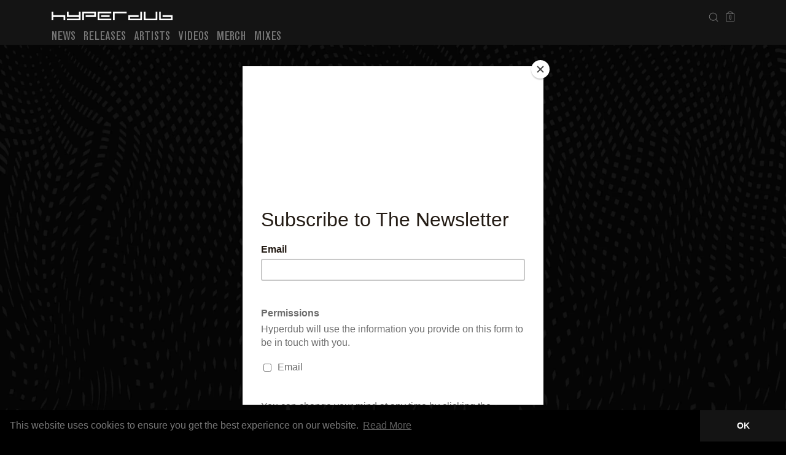

--- FILE ---
content_type: text/html; charset=utf-8
request_url: https://hyperdub.net/en-us/products/hyperdub-2014-playlist-for-spotify
body_size: 15530
content:
<!DOCTYPE html>
<html>
<head>
  <title>
  Hyperdub 2014 Playlist for Spotify
  </title>
  
  <link rel="canonical" href="https://hyperdub.net/en-us/products/hyperdub-2014-playlist-for-spotify" />
  <meta charset="utf-8">
  <meta name="viewport" content="width=device-width, initial-scale=1, maximum-scale=1, user-scalable=no">
  
  <meta property="og:type" content="product" />
  <meta property="og:title" content="Hyperdub 2014 Playlist for Spotify" />
  
  <meta property="og:image" content="http://hyperdub.net/cdn/shop/products/spotify_highlights14_grande.png?v=1719824289" />
  <meta property="og:image:secure_url" content="https://hyperdub.net/cdn/shop/products/spotify_highlights14_grande.png?v=1719824289" />
  
  <meta property="og:price:amount" content="0.00" />
  <meta property="og:price:currency" content="GBP" />



<meta property="og:url" content="https://hyperdub.net/en-us/products/hyperdub-2014-playlist-for-spotify" />
<meta property="og:site_name" content="Hyperdub" />
  
 

  <meta name="twitter:card" content="product" />
  <meta name="twitter:title" content="Hyperdub 2014 Playlist for Spotify" />
  <meta name="twitter:description" content="" />
  <meta name="twitter:image" content="http://hyperdub.net/cdn/shop/products/spotify_highlights14_large.png?v=1719824289" />
  <meta name="twitter:label1" content="PRICE" />
  <meta name="twitter:data1" content="$0.00 USD" />
  <meta name="twitter:label2" content="VENDOR" />
  <meta name="twitter:data2" content="Hyperdub" />


  <script src="//ajax.googleapis.com/ajax/libs/jquery/1.11.3/jquery.min.js" type="text/javascript"></script>
  
  

  

  <script src="//hyperdub.net/cdn/shopifycloud/storefront/assets/themes_support/option_selection-b017cd28.js" type="text/javascript"></script>
  <link rel="icon" type="image/png" href="//hyperdub.net/cdn/shop/t/8/assets/favicon.png?v=160092297613808377821486143132" />
 
  <link rel="apple-touch-icon" href="//hyperdub.net/cdn/shop/t/8/assets/apple-touch-icon.png?v=166871526137717761821486142034">
  <link rel="apple-touch-icon" sizes="72x72" href="//hyperdub.net/cdn/shop/t/8/assets/apple-touch-icon-72x72.png?v=49916360186143116941486142034">
  <link rel="apple-touch-icon" sizes="114x114" href="//hyperdub.net/cdn/shop/t/8/assets/apple-touch-icon-114x114.png?v=31680143944490529241486142034">
  <script src="//hyperdub.net/cdn/shopifycloud/storefront/assets/themes_support/api.jquery-7ab1a3a4.js" type="text/javascript"></script>
  <script> Shopify.money_format = "${{amount}}";</script>
  <script src="//maxcdn.bootstrapcdn.com/bootstrap/3.3.1/js/bootstrap.min.js" type="text/javascript"></script>  

  <link href="//hyperdub.net/cdn/shop/t/8/assets/main.css?v=143448763844139705981761133911" rel="stylesheet" type="text/css" media="all" />
  <script src="//hyperdub.net/cdn/shop/t/8/assets/components.js?v=76405321866339795111642700782" type="text/javascript"></script>
  <script src="//hyperdub.net/cdn/shop/t/8/assets/main.js?v=86904321177951169261647211572" type="text/javascript"></script>

  <script>window.performance && window.performance.mark && window.performance.mark('shopify.content_for_header.start');</script><meta name="google-site-verification" content="pJoNkh0MQMZW_O0_ZhwUHEReZNcQ1uxiTYzkCCwWUoA">
<meta id="shopify-digital-wallet" name="shopify-digital-wallet" content="/7183399/digital_wallets/dialog">
<meta name="shopify-checkout-api-token" content="fee8d4a0fe8be66332e4024ba415de36">
<meta id="in-context-paypal-metadata" data-shop-id="7183399" data-venmo-supported="false" data-environment="production" data-locale="en_US" data-paypal-v4="true" data-currency="USD">
<link rel="alternate" hreflang="x-default" href="https://hyperdub.net/products/hyperdub-2014-playlist-for-spotify">
<link rel="alternate" hreflang="en-US" href="https://hyperdub.net/en-us/products/hyperdub-2014-playlist-for-spotify">
<link rel="alternate" hreflang="en-GB" href="https://hyperdub.net/products/hyperdub-2014-playlist-for-spotify">
<link rel="alternate" type="application/json+oembed" href="https://hyperdub.net/en-us/products/hyperdub-2014-playlist-for-spotify.oembed">
<script async="async" src="/checkouts/internal/preloads.js?locale=en-US"></script>
<link rel="preconnect" href="https://shop.app" crossorigin="anonymous">
<script async="async" src="https://shop.app/checkouts/internal/preloads.js?locale=en-US&shop_id=7183399" crossorigin="anonymous"></script>
<script id="apple-pay-shop-capabilities" type="application/json">{"shopId":7183399,"countryCode":"GB","currencyCode":"USD","merchantCapabilities":["supports3DS"],"merchantId":"gid:\/\/shopify\/Shop\/7183399","merchantName":"Hyperdub","requiredBillingContactFields":["postalAddress","email","phone"],"requiredShippingContactFields":["postalAddress","email","phone"],"shippingType":"shipping","supportedNetworks":["visa","maestro","masterCard","amex","discover","elo"],"total":{"type":"pending","label":"Hyperdub","amount":"1.00"},"shopifyPaymentsEnabled":true,"supportsSubscriptions":true}</script>
<script id="shopify-features" type="application/json">{"accessToken":"fee8d4a0fe8be66332e4024ba415de36","betas":["rich-media-storefront-analytics"],"domain":"hyperdub.net","predictiveSearch":true,"shopId":7183399,"locale":"en"}</script>
<script>var Shopify = Shopify || {};
Shopify.shop = "hyperdub.myshopify.com";
Shopify.locale = "en";
Shopify.currency = {"active":"USD","rate":"1.3340274"};
Shopify.country = "US";
Shopify.theme = {"name":"HYPERDUBxIMGxOPTIGRAM","id":164650512,"schema_name":null,"schema_version":null,"theme_store_id":null,"role":"main"};
Shopify.theme.handle = "null";
Shopify.theme.style = {"id":null,"handle":null};
Shopify.cdnHost = "hyperdub.net/cdn";
Shopify.routes = Shopify.routes || {};
Shopify.routes.root = "/en-us/";</script>
<script type="module">!function(o){(o.Shopify=o.Shopify||{}).modules=!0}(window);</script>
<script>!function(o){function n(){var o=[];function n(){o.push(Array.prototype.slice.apply(arguments))}return n.q=o,n}var t=o.Shopify=o.Shopify||{};t.loadFeatures=n(),t.autoloadFeatures=n()}(window);</script>
<script>
  window.ShopifyPay = window.ShopifyPay || {};
  window.ShopifyPay.apiHost = "shop.app\/pay";
  window.ShopifyPay.redirectState = null;
</script>
<script id="shop-js-analytics" type="application/json">{"pageType":"product"}</script>
<script defer="defer" async type="module" src="//hyperdub.net/cdn/shopifycloud/shop-js/modules/v2/client.init-shop-cart-sync_DRRuZ9Jb.en.esm.js"></script>
<script defer="defer" async type="module" src="//hyperdub.net/cdn/shopifycloud/shop-js/modules/v2/chunk.common_Bq80O0pE.esm.js"></script>
<script type="module">
  await import("//hyperdub.net/cdn/shopifycloud/shop-js/modules/v2/client.init-shop-cart-sync_DRRuZ9Jb.en.esm.js");
await import("//hyperdub.net/cdn/shopifycloud/shop-js/modules/v2/chunk.common_Bq80O0pE.esm.js");

  window.Shopify.SignInWithShop?.initShopCartSync?.({"fedCMEnabled":true,"windoidEnabled":true});

</script>
<script>
  window.Shopify = window.Shopify || {};
  if (!window.Shopify.featureAssets) window.Shopify.featureAssets = {};
  window.Shopify.featureAssets['shop-js'] = {"shop-cart-sync":["modules/v2/client.shop-cart-sync_CY6GlUyO.en.esm.js","modules/v2/chunk.common_Bq80O0pE.esm.js"],"init-fed-cm":["modules/v2/client.init-fed-cm_rCPA2mwL.en.esm.js","modules/v2/chunk.common_Bq80O0pE.esm.js"],"shop-button":["modules/v2/client.shop-button_BbiiMs1V.en.esm.js","modules/v2/chunk.common_Bq80O0pE.esm.js"],"init-windoid":["modules/v2/client.init-windoid_CeH2ldPv.en.esm.js","modules/v2/chunk.common_Bq80O0pE.esm.js"],"init-shop-cart-sync":["modules/v2/client.init-shop-cart-sync_DRRuZ9Jb.en.esm.js","modules/v2/chunk.common_Bq80O0pE.esm.js"],"shop-cash-offers":["modules/v2/client.shop-cash-offers_DA_Qgce8.en.esm.js","modules/v2/chunk.common_Bq80O0pE.esm.js","modules/v2/chunk.modal_OrVZAp2A.esm.js"],"init-shop-email-lookup-coordinator":["modules/v2/client.init-shop-email-lookup-coordinator_Boi2XQpp.en.esm.js","modules/v2/chunk.common_Bq80O0pE.esm.js"],"shop-toast-manager":["modules/v2/client.shop-toast-manager_DFZ6KygB.en.esm.js","modules/v2/chunk.common_Bq80O0pE.esm.js"],"avatar":["modules/v2/client.avatar_BTnouDA3.en.esm.js"],"pay-button":["modules/v2/client.pay-button_Dggf_qxG.en.esm.js","modules/v2/chunk.common_Bq80O0pE.esm.js"],"init-customer-accounts-sign-up":["modules/v2/client.init-customer-accounts-sign-up_DBLY8aTL.en.esm.js","modules/v2/client.shop-login-button_DXWcN-dk.en.esm.js","modules/v2/chunk.common_Bq80O0pE.esm.js","modules/v2/chunk.modal_OrVZAp2A.esm.js"],"shop-login-button":["modules/v2/client.shop-login-button_DXWcN-dk.en.esm.js","modules/v2/chunk.common_Bq80O0pE.esm.js","modules/v2/chunk.modal_OrVZAp2A.esm.js"],"init-shop-for-new-customer-accounts":["modules/v2/client.init-shop-for-new-customer-accounts_C4srtWVy.en.esm.js","modules/v2/client.shop-login-button_DXWcN-dk.en.esm.js","modules/v2/chunk.common_Bq80O0pE.esm.js","modules/v2/chunk.modal_OrVZAp2A.esm.js"],"init-customer-accounts":["modules/v2/client.init-customer-accounts_B87wJPkU.en.esm.js","modules/v2/client.shop-login-button_DXWcN-dk.en.esm.js","modules/v2/chunk.common_Bq80O0pE.esm.js","modules/v2/chunk.modal_OrVZAp2A.esm.js"],"shop-follow-button":["modules/v2/client.shop-follow-button_73Y7kLC8.en.esm.js","modules/v2/chunk.common_Bq80O0pE.esm.js","modules/v2/chunk.modal_OrVZAp2A.esm.js"],"checkout-modal":["modules/v2/client.checkout-modal_cwDmpVG-.en.esm.js","modules/v2/chunk.common_Bq80O0pE.esm.js","modules/v2/chunk.modal_OrVZAp2A.esm.js"],"lead-capture":["modules/v2/client.lead-capture_BhKPkfCX.en.esm.js","modules/v2/chunk.common_Bq80O0pE.esm.js","modules/v2/chunk.modal_OrVZAp2A.esm.js"],"shop-login":["modules/v2/client.shop-login_DUQNAY7C.en.esm.js","modules/v2/chunk.common_Bq80O0pE.esm.js","modules/v2/chunk.modal_OrVZAp2A.esm.js"],"payment-terms":["modules/v2/client.payment-terms_vFzUuRO4.en.esm.js","modules/v2/chunk.common_Bq80O0pE.esm.js","modules/v2/chunk.modal_OrVZAp2A.esm.js"]};
</script>
<script>(function() {
  var isLoaded = false;
  function asyncLoad() {
    if (isLoaded) return;
    isLoaded = true;
    var urls = ["https:\/\/chimpstatic.com\/mcjs-connected\/js\/users\/97aea680095fc5c81f3843476\/3d10a6ef06c10da59f9d640b2.js?shop=hyperdub.myshopify.com","https:\/\/pmslider.netlify.app\/s2\/hyperdub.js?abg=\u0026ac1=\u0026ap=ms\u0026ar=\u0026at=chl\u0026dbg=\u0026dc1=\u0026dc2=\u0026dl=\u0026dp=b\u0026dt=counter\u0026eov=\u0026ev=\u0026ezc=\u0026ezh=\u0026haob=\u0026haom=\u0026pvi=\u0026rti=true\u0026saoh=\u0026sm=a\u0026v=4\u0026shop=hyperdub.myshopify.com","\/\/cdn.shopify.com\/proxy\/0bd1db93616460630f5770150766e1883d01f97c48381f4225f1ee789f148c4a\/shopify-script-tags.s3.eu-west-1.amazonaws.com\/smartseo\/instantpage.js?shop=hyperdub.myshopify.com\u0026sp-cache-control=cHVibGljLCBtYXgtYWdlPTkwMA","\/\/app.backinstock.org\/widget\/96370_1746008085.js?category=bis\u0026v=6\u0026shop=hyperdub.myshopify.com"];
    for (var i = 0; i < urls.length; i++) {
      var s = document.createElement('script');
      s.type = 'text/javascript';
      s.async = true;
      s.src = urls[i];
      var x = document.getElementsByTagName('script')[0];
      x.parentNode.insertBefore(s, x);
    }
  };
  if(window.attachEvent) {
    window.attachEvent('onload', asyncLoad);
  } else {
    window.addEventListener('load', asyncLoad, false);
  }
})();</script>
<script id="__st">var __st={"a":7183399,"offset":0,"reqid":"cf3504ee-634d-43e9-a5c8-7fbfaedadd91-1763636218","pageurl":"hyperdub.net\/en-us\/products\/hyperdub-2014-playlist-for-spotify","u":"a544779c8315","p":"product","rtyp":"product","rid":1492792246334};</script>
<script>window.ShopifyPaypalV4VisibilityTracking = true;</script>
<script id="captcha-bootstrap">!function(){'use strict';const t='contact',e='account',n='new_comment',o=[[t,t],['blogs',n],['comments',n],[t,'customer']],c=[[e,'customer_login'],[e,'guest_login'],[e,'recover_customer_password'],[e,'create_customer']],r=t=>t.map((([t,e])=>`form[action*='/${t}']:not([data-nocaptcha='true']) input[name='form_type'][value='${e}']`)).join(','),a=t=>()=>t?[...document.querySelectorAll(t)].map((t=>t.form)):[];function s(){const t=[...o],e=r(t);return a(e)}const i='password',u='form_key',d=['recaptcha-v3-token','g-recaptcha-response','h-captcha-response',i],f=()=>{try{return window.sessionStorage}catch{return}},m='__shopify_v',_=t=>t.elements[u];function p(t,e,n=!1){try{const o=window.sessionStorage,c=JSON.parse(o.getItem(e)),{data:r}=function(t){const{data:e,action:n}=t;return t[m]||n?{data:e,action:n}:{data:t,action:n}}(c);for(const[e,n]of Object.entries(r))t.elements[e]&&(t.elements[e].value=n);n&&o.removeItem(e)}catch(o){console.error('form repopulation failed',{error:o})}}const l='form_type',E='cptcha';function T(t){t.dataset[E]=!0}const w=window,h=w.document,L='Shopify',v='ce_forms',y='captcha';let A=!1;((t,e)=>{const n=(g='f06e6c50-85a8-45c8-87d0-21a2b65856fe',I='https://cdn.shopify.com/shopifycloud/storefront-forms-hcaptcha/ce_storefront_forms_captcha_hcaptcha.v1.5.2.iife.js',D={infoText:'Protected by hCaptcha',privacyText:'Privacy',termsText:'Terms'},(t,e,n)=>{const o=w[L][v],c=o.bindForm;if(c)return c(t,g,e,D).then(n);var r;o.q.push([[t,g,e,D],n]),r=I,A||(h.body.append(Object.assign(h.createElement('script'),{id:'captcha-provider',async:!0,src:r})),A=!0)});var g,I,D;w[L]=w[L]||{},w[L][v]=w[L][v]||{},w[L][v].q=[],w[L][y]=w[L][y]||{},w[L][y].protect=function(t,e){n(t,void 0,e),T(t)},Object.freeze(w[L][y]),function(t,e,n,w,h,L){const[v,y,A,g]=function(t,e,n){const i=e?o:[],u=t?c:[],d=[...i,...u],f=r(d),m=r(i),_=r(d.filter((([t,e])=>n.includes(e))));return[a(f),a(m),a(_),s()]}(w,h,L),I=t=>{const e=t.target;return e instanceof HTMLFormElement?e:e&&e.form},D=t=>v().includes(t);t.addEventListener('submit',(t=>{const e=I(t);if(!e)return;const n=D(e)&&!e.dataset.hcaptchaBound&&!e.dataset.recaptchaBound,o=_(e),c=g().includes(e)&&(!o||!o.value);(n||c)&&t.preventDefault(),c&&!n&&(function(t){try{if(!f())return;!function(t){const e=f();if(!e)return;const n=_(t);if(!n)return;const o=n.value;o&&e.removeItem(o)}(t);const e=Array.from(Array(32),(()=>Math.random().toString(36)[2])).join('');!function(t,e){_(t)||t.append(Object.assign(document.createElement('input'),{type:'hidden',name:u})),t.elements[u].value=e}(t,e),function(t,e){const n=f();if(!n)return;const o=[...t.querySelectorAll(`input[type='${i}']`)].map((({name:t})=>t)),c=[...d,...o],r={};for(const[a,s]of new FormData(t).entries())c.includes(a)||(r[a]=s);n.setItem(e,JSON.stringify({[m]:1,action:t.action,data:r}))}(t,e)}catch(e){console.error('failed to persist form',e)}}(e),e.submit())}));const S=(t,e)=>{t&&!t.dataset[E]&&(n(t,e.some((e=>e===t))),T(t))};for(const o of['focusin','change'])t.addEventListener(o,(t=>{const e=I(t);D(e)&&S(e,y())}));const B=e.get('form_key'),M=e.get(l),P=B&&M;t.addEventListener('DOMContentLoaded',(()=>{const t=y();if(P)for(const e of t)e.elements[l].value===M&&p(e,B);[...new Set([...A(),...v().filter((t=>'true'===t.dataset.shopifyCaptcha))])].forEach((e=>S(e,t)))}))}(h,new URLSearchParams(w.location.search),n,t,e,['guest_login'])})(!0,!0)}();</script>
<script integrity="sha256-52AcMU7V7pcBOXWImdc/TAGTFKeNjmkeM1Pvks/DTgc=" data-source-attribution="shopify.loadfeatures" defer="defer" src="//hyperdub.net/cdn/shopifycloud/storefront/assets/storefront/load_feature-81c60534.js" crossorigin="anonymous"></script>
<script crossorigin="anonymous" defer="defer" src="//hyperdub.net/cdn/shopifycloud/storefront/assets/shopify_pay/storefront-65b4c6d7.js?v=20250812"></script>
<script data-source-attribution="shopify.dynamic_checkout.dynamic.init">var Shopify=Shopify||{};Shopify.PaymentButton=Shopify.PaymentButton||{isStorefrontPortableWallets:!0,init:function(){window.Shopify.PaymentButton.init=function(){};var t=document.createElement("script");t.src="https://hyperdub.net/cdn/shopifycloud/portable-wallets/latest/portable-wallets.en.js",t.type="module",document.head.appendChild(t)}};
</script>
<script data-source-attribution="shopify.dynamic_checkout.buyer_consent">
  function portableWalletsHideBuyerConsent(e){var t=document.getElementById("shopify-buyer-consent"),n=document.getElementById("shopify-subscription-policy-button");t&&n&&(t.classList.add("hidden"),t.setAttribute("aria-hidden","true"),n.removeEventListener("click",e))}function portableWalletsShowBuyerConsent(e){var t=document.getElementById("shopify-buyer-consent"),n=document.getElementById("shopify-subscription-policy-button");t&&n&&(t.classList.remove("hidden"),t.removeAttribute("aria-hidden"),n.addEventListener("click",e))}window.Shopify?.PaymentButton&&(window.Shopify.PaymentButton.hideBuyerConsent=portableWalletsHideBuyerConsent,window.Shopify.PaymentButton.showBuyerConsent=portableWalletsShowBuyerConsent);
</script>
<script data-source-attribution="shopify.dynamic_checkout.cart.bootstrap">document.addEventListener("DOMContentLoaded",(function(){function t(){return document.querySelector("shopify-accelerated-checkout-cart, shopify-accelerated-checkout")}if(t())Shopify.PaymentButton.init();else{new MutationObserver((function(e,n){t()&&(Shopify.PaymentButton.init(),n.disconnect())})).observe(document.body,{childList:!0,subtree:!0})}}));
</script>
<script id='scb4127' type='text/javascript' async='' src='https://hyperdub.net/cdn/shopifycloud/privacy-banner/storefront-banner.js'></script><link id="shopify-accelerated-checkout-styles" rel="stylesheet" media="screen" href="https://hyperdub.net/cdn/shopifycloud/portable-wallets/latest/accelerated-checkout-backwards-compat.css" crossorigin="anonymous">
<style id="shopify-accelerated-checkout-cart">
        #shopify-buyer-consent {
  margin-top: 1em;
  display: inline-block;
  width: 100%;
}

#shopify-buyer-consent.hidden {
  display: none;
}

#shopify-subscription-policy-button {
  background: none;
  border: none;
  padding: 0;
  text-decoration: underline;
  font-size: inherit;
  cursor: pointer;
}

#shopify-subscription-policy-button::before {
  box-shadow: none;
}

      </style>

<script>window.performance && window.performance.mark && window.performance.mark('shopify.content_for_header.end');</script>
  <link rel="stylesheet" type="text/css" href="//cdnjs.cloudflare.com/ajax/libs/cookieconsent2/3.0.3/cookieconsent.min.css" />
<script src="//cdnjs.cloudflare.com/ajax/libs/cookieconsent2/3.0.3/cookieconsent.min.js"></script>
<script>
window.addEventListener("load", function(){
window.cookieconsent.initialise({
  "palette": {
    "popup": {
      "background": "#000000",
      "text": "#787878"
    },
    "button": {
      "background": "#141414",
      "text": "#ffffff"
    }
  },
  "theme": "edgeless",
  "content": {
    "dismiss": "OK",
    "link": "Read More",
    "href": "https://hyperdub.net/pages/privacy-policy"
  }
})});
</script>



  <script>window.pmsliderProductPreload = {"id":1492792246334,"title":"Hyperdub 2014 Playlist for Spotify","handle":"hyperdub-2014-playlist-for-spotify","description":"","published_at":"2018-10-15T16:42:40+01:00","created_at":"2018-10-15T16:45:56+01:00","vendor":"Hyperdub","type":"Mixes","tags":[],"price":0,"price_min":0,"price_max":0,"available":true,"price_varies":false,"compare_at_price":null,"compare_at_price_min":0,"compare_at_price_max":0,"compare_at_price_varies":false,"variants":[{"id":13535804719166,"title":"\u003ciframe src=\"https:\/\/open.spotify.com\/embed\/user\/hyperdub\/playlist\/3Zb64UAjAuGLgKmMuUyqh7\" width=\"300\" height=\"380\" frameborder=\"0\" allowtransparency=\"true\" allow=\"encrypted-media\"\u003e\u003c\/iframe\u003e","option1":"\u003ciframe src=\"https:\/\/open.spotify.com\/embed\/user\/hyperdub\/playlist\/3Zb64UAjAuGLgKmMuUyqh7\" width=\"300\" height=\"380\" frameborder=\"0\" allowtransparency=\"true\" allow=\"encrypted-media\"\u003e\u003c\/iframe\u003e","option2":null,"option3":null,"sku":"","requires_shipping":false,"taxable":false,"featured_image":null,"available":true,"name":"Hyperdub 2014 Playlist for Spotify - \u003ciframe src=\"https:\/\/open.spotify.com\/embed\/user\/hyperdub\/playlist\/3Zb64UAjAuGLgKmMuUyqh7\" width=\"300\" height=\"380\" frameborder=\"0\" allowtransparency=\"true\" allow=\"encrypted-media\"\u003e\u003c\/iframe\u003e","public_title":"\u003ciframe src=\"https:\/\/open.spotify.com\/embed\/user\/hyperdub\/playlist\/3Zb64UAjAuGLgKmMuUyqh7\" width=\"300\" height=\"380\" frameborder=\"0\" allowtransparency=\"true\" allow=\"encrypted-media\"\u003e\u003c\/iframe\u003e","options":["\u003ciframe src=\"https:\/\/open.spotify.com\/embed\/user\/hyperdub\/playlist\/3Zb64UAjAuGLgKmMuUyqh7\" width=\"300\" height=\"380\" frameborder=\"0\" allowtransparency=\"true\" allow=\"encrypted-media\"\u003e\u003c\/iframe\u003e"],"price":0,"weight":0,"compare_at_price":null,"inventory_quantity":0,"inventory_management":null,"inventory_policy":"deny","barcode":"","requires_selling_plan":false,"selling_plan_allocations":[]}],"images":["\/\/hyperdub.net\/cdn\/shop\/products\/spotify_highlights14.png?v=1719824289"],"featured_image":"\/\/hyperdub.net\/cdn\/shop\/products\/spotify_highlights14.png?v=1719824289","options":["Embed Code"],"media":[{"alt":null,"id":1025718157374,"position":1,"preview_image":{"aspect_ratio":1.0,"height":1000,"width":1000,"src":"\/\/hyperdub.net\/cdn\/shop\/products\/spotify_highlights14.png?v=1719824289"},"aspect_ratio":1.0,"height":1000,"media_type":"image","src":"\/\/hyperdub.net\/cdn\/shop\/products\/spotify_highlights14.png?v=1719824289","width":1000}],"requires_selling_plan":false,"selling_plan_groups":[],"content":""}</script>
  <script>window.pmsliderInstallConfig = {"i_m_ivonpl":true,"rti":true,"tc":{"i_mo_rs":".grid__item.product__media-wrapper, .product-gallery, [data-product-images]","i_mo_rs_a":true,"theme_store_id":"fallback"}}</script>
  
  <script src="https://pmslider.netlify.app/s2/hyperdub.js?abg=&ac1=&ap=ms&ar=&at=chl&dbg=&dc1=&dc2=&dl=&dp=b&dt=counter&eov=&ev=&ezc=&ezh=&haob=&haom=&pvi=&rti=true&saoh=&sm=a&v=4&shop=hyperdub.myshopify.com"></script>

<!-- BEGIN app block: shopify://apps/smart-seo/blocks/smartseo/7b0a6064-ca2e-4392-9a1d-8c43c942357b --><meta name="smart-seo-integrated" content="true" /><!-- metatagsSavedToSEOFields: true --><!-- BEGIN app snippet: smartseo.custom.schemas.jsonld --><!-- END app snippet --><!-- BEGIN app snippet: smartseo.product.jsonld -->


<!--JSON-LD data generated by Smart SEO-->
<script type="application/ld+json">
    {
        "@context": "https://schema.org/",
        "@type":"Product",
        "url": "https://hyperdub.net/en-us/products/hyperdub-2014-playlist-for-spotify",
        "name": "Hyperdub 2014 Playlist for Spotify",
        "image": "https://hyperdub.net/cdn/shop/products/spotify_highlights14.png?v=1719824289",
        "description": "",
        "brand": {
            "@type": "Brand",
            "name": "Hyperdub"
        },"offers": [
                    {
                        "@type": "Offer",
                        "priceCurrency": "USD",
                        "price": "0.00",
                        "priceValidUntil": "2026-02-18",
                        "availability": "https://schema.org/InStock",
                        "itemCondition": "https://schema.org/NewCondition",
                        "name": "",
                        "url": "https://hyperdub.net/en-us/products/hyperdub-2014-playlist-for-spotify?variant=13535804719166",
                        "seller": {
    "@context": "https://schema.org",
    "@type": "Organization",
    "name": "Hyperdub"}
                    }
        ]}
</script><!-- END app snippet --><!-- BEGIN app snippet: smartseo.breadcrumbs.jsonld --><!--JSON-LD data generated by Smart SEO-->
<script type="application/ld+json">
    {
        "@context": "https://schema.org",
        "@type": "BreadcrumbList",
        "itemListElement": [
            {
                "@type": "ListItem",
                "position": 1,
                "item": {
                    "@type": "Website",
                    "@id": "https://hyperdub.net",
                    "name": "Home"
                }
            },
            {
                "@type": "ListItem",
                "position": 2,
                "item": {
                    "@type": "WebPage",
                    "@id": "https://hyperdub.net/en-us/products/hyperdub-2014-playlist-for-spotify",
                    "name": "Hyperdub 2014 Playlist for Spotify"
                }
            }
        ]
    }
</script><!-- END app snippet --><!-- END app block --><link href="https://monorail-edge.shopifysvc.com" rel="dns-prefetch">
<script>(function(){if ("sendBeacon" in navigator && "performance" in window) {try {var session_token_from_headers = performance.getEntriesByType('navigation')[0].serverTiming.find(x => x.name == '_s').description;} catch {var session_token_from_headers = undefined;}var session_cookie_matches = document.cookie.match(/_shopify_s=([^;]*)/);var session_token_from_cookie = session_cookie_matches && session_cookie_matches.length === 2 ? session_cookie_matches[1] : "";var session_token = session_token_from_headers || session_token_from_cookie || "";function handle_abandonment_event(e) {var entries = performance.getEntries().filter(function(entry) {return /monorail-edge.shopifysvc.com/.test(entry.name);});if (!window.abandonment_tracked && entries.length === 0) {window.abandonment_tracked = true;var currentMs = Date.now();var navigation_start = performance.timing.navigationStart;var payload = {shop_id: 7183399,url: window.location.href,navigation_start,duration: currentMs - navigation_start,session_token,page_type: "product"};window.navigator.sendBeacon("https://monorail-edge.shopifysvc.com/v1/produce", JSON.stringify({schema_id: "online_store_buyer_site_abandonment/1.1",payload: payload,metadata: {event_created_at_ms: currentMs,event_sent_at_ms: currentMs}}));}}window.addEventListener('pagehide', handle_abandonment_event);}}());</script>
<script id="web-pixels-manager-setup">(function e(e,d,r,n,o){if(void 0===o&&(o={}),!Boolean(null===(a=null===(i=window.Shopify)||void 0===i?void 0:i.analytics)||void 0===a?void 0:a.replayQueue)){var i,a;window.Shopify=window.Shopify||{};var t=window.Shopify;t.analytics=t.analytics||{};var s=t.analytics;s.replayQueue=[],s.publish=function(e,d,r){return s.replayQueue.push([e,d,r]),!0};try{self.performance.mark("wpm:start")}catch(e){}var l=function(){var e={modern:/Edge?\/(1{2}[4-9]|1[2-9]\d|[2-9]\d{2}|\d{4,})\.\d+(\.\d+|)|Firefox\/(1{2}[4-9]|1[2-9]\d|[2-9]\d{2}|\d{4,})\.\d+(\.\d+|)|Chrom(ium|e)\/(9{2}|\d{3,})\.\d+(\.\d+|)|(Maci|X1{2}).+ Version\/(15\.\d+|(1[6-9]|[2-9]\d|\d{3,})\.\d+)([,.]\d+|)( \(\w+\)|)( Mobile\/\w+|) Safari\/|Chrome.+OPR\/(9{2}|\d{3,})\.\d+\.\d+|(CPU[ +]OS|iPhone[ +]OS|CPU[ +]iPhone|CPU IPhone OS|CPU iPad OS)[ +]+(15[._]\d+|(1[6-9]|[2-9]\d|\d{3,})[._]\d+)([._]\d+|)|Android:?[ /-](13[3-9]|1[4-9]\d|[2-9]\d{2}|\d{4,})(\.\d+|)(\.\d+|)|Android.+Firefox\/(13[5-9]|1[4-9]\d|[2-9]\d{2}|\d{4,})\.\d+(\.\d+|)|Android.+Chrom(ium|e)\/(13[3-9]|1[4-9]\d|[2-9]\d{2}|\d{4,})\.\d+(\.\d+|)|SamsungBrowser\/([2-9]\d|\d{3,})\.\d+/,legacy:/Edge?\/(1[6-9]|[2-9]\d|\d{3,})\.\d+(\.\d+|)|Firefox\/(5[4-9]|[6-9]\d|\d{3,})\.\d+(\.\d+|)|Chrom(ium|e)\/(5[1-9]|[6-9]\d|\d{3,})\.\d+(\.\d+|)([\d.]+$|.*Safari\/(?![\d.]+ Edge\/[\d.]+$))|(Maci|X1{2}).+ Version\/(10\.\d+|(1[1-9]|[2-9]\d|\d{3,})\.\d+)([,.]\d+|)( \(\w+\)|)( Mobile\/\w+|) Safari\/|Chrome.+OPR\/(3[89]|[4-9]\d|\d{3,})\.\d+\.\d+|(CPU[ +]OS|iPhone[ +]OS|CPU[ +]iPhone|CPU IPhone OS|CPU iPad OS)[ +]+(10[._]\d+|(1[1-9]|[2-9]\d|\d{3,})[._]\d+)([._]\d+|)|Android:?[ /-](13[3-9]|1[4-9]\d|[2-9]\d{2}|\d{4,})(\.\d+|)(\.\d+|)|Mobile Safari.+OPR\/([89]\d|\d{3,})\.\d+\.\d+|Android.+Firefox\/(13[5-9]|1[4-9]\d|[2-9]\d{2}|\d{4,})\.\d+(\.\d+|)|Android.+Chrom(ium|e)\/(13[3-9]|1[4-9]\d|[2-9]\d{2}|\d{4,})\.\d+(\.\d+|)|Android.+(UC? ?Browser|UCWEB|U3)[ /]?(15\.([5-9]|\d{2,})|(1[6-9]|[2-9]\d|\d{3,})\.\d+)\.\d+|SamsungBrowser\/(5\.\d+|([6-9]|\d{2,})\.\d+)|Android.+MQ{2}Browser\/(14(\.(9|\d{2,})|)|(1[5-9]|[2-9]\d|\d{3,})(\.\d+|))(\.\d+|)|K[Aa][Ii]OS\/(3\.\d+|([4-9]|\d{2,})\.\d+)(\.\d+|)/},d=e.modern,r=e.legacy,n=navigator.userAgent;return n.match(d)?"modern":n.match(r)?"legacy":"unknown"}(),u="modern"===l?"modern":"legacy",c=(null!=n?n:{modern:"",legacy:""})[u],f=function(e){return[e.baseUrl,"/wpm","/b",e.hashVersion,"modern"===e.buildTarget?"m":"l",".js"].join("")}({baseUrl:d,hashVersion:r,buildTarget:u}),m=function(e){var d=e.version,r=e.bundleTarget,n=e.surface,o=e.pageUrl,i=e.monorailEndpoint;return{emit:function(e){var a=e.status,t=e.errorMsg,s=(new Date).getTime(),l=JSON.stringify({metadata:{event_sent_at_ms:s},events:[{schema_id:"web_pixels_manager_load/3.1",payload:{version:d,bundle_target:r,page_url:o,status:a,surface:n,error_msg:t},metadata:{event_created_at_ms:s}}]});if(!i)return console&&console.warn&&console.warn("[Web Pixels Manager] No Monorail endpoint provided, skipping logging."),!1;try{return self.navigator.sendBeacon.bind(self.navigator)(i,l)}catch(e){}var u=new XMLHttpRequest;try{return u.open("POST",i,!0),u.setRequestHeader("Content-Type","text/plain"),u.send(l),!0}catch(e){return console&&console.warn&&console.warn("[Web Pixels Manager] Got an unhandled error while logging to Monorail."),!1}}}}({version:r,bundleTarget:l,surface:e.surface,pageUrl:self.location.href,monorailEndpoint:e.monorailEndpoint});try{o.browserTarget=l,function(e){var d=e.src,r=e.async,n=void 0===r||r,o=e.onload,i=e.onerror,a=e.sri,t=e.scriptDataAttributes,s=void 0===t?{}:t,l=document.createElement("script"),u=document.querySelector("head"),c=document.querySelector("body");if(l.async=n,l.src=d,a&&(l.integrity=a,l.crossOrigin="anonymous"),s)for(var f in s)if(Object.prototype.hasOwnProperty.call(s,f))try{l.dataset[f]=s[f]}catch(e){}if(o&&l.addEventListener("load",o),i&&l.addEventListener("error",i),u)u.appendChild(l);else{if(!c)throw new Error("Did not find a head or body element to append the script");c.appendChild(l)}}({src:f,async:!0,onload:function(){if(!function(){var e,d;return Boolean(null===(d=null===(e=window.Shopify)||void 0===e?void 0:e.analytics)||void 0===d?void 0:d.initialized)}()){var d=window.webPixelsManager.init(e)||void 0;if(d){var r=window.Shopify.analytics;r.replayQueue.forEach((function(e){var r=e[0],n=e[1],o=e[2];d.publishCustomEvent(r,n,o)})),r.replayQueue=[],r.publish=d.publishCustomEvent,r.visitor=d.visitor,r.initialized=!0}}},onerror:function(){return m.emit({status:"failed",errorMsg:"".concat(f," has failed to load")})},sri:function(e){var d=/^sha384-[A-Za-z0-9+/=]+$/;return"string"==typeof e&&d.test(e)}(c)?c:"",scriptDataAttributes:o}),m.emit({status:"loading"})}catch(e){m.emit({status:"failed",errorMsg:(null==e?void 0:e.message)||"Unknown error"})}}})({shopId: 7183399,storefrontBaseUrl: "https://hyperdub.net",extensionsBaseUrl: "https://extensions.shopifycdn.com/cdn/shopifycloud/web-pixels-manager",monorailEndpoint: "https://monorail-edge.shopifysvc.com/unstable/produce_batch",surface: "storefront-renderer",enabledBetaFlags: ["2dca8a86"],webPixelsConfigList: [{"id":"1473905025","configuration":"{\"config\":\"{\\\"google_tag_ids\\\":[\\\"G-ZQD67QGF9W\\\",\\\"AW-11134271089\\\",\\\"GT-T9B8W6QK\\\"],\\\"target_country\\\":\\\"GB\\\",\\\"gtag_events\\\":[{\\\"type\\\":\\\"begin_checkout\\\",\\\"action_label\\\":[\\\"G-ZQD67QGF9W\\\",\\\"AW-11134271089\\\/4nNTCLntuqYYEPH8nb0p\\\"]},{\\\"type\\\":\\\"search\\\",\\\"action_label\\\":[\\\"G-ZQD67QGF9W\\\",\\\"AW-11134271089\\\/iytmCLvsuqYYEPH8nb0p\\\"]},{\\\"type\\\":\\\"view_item\\\",\\\"action_label\\\":[\\\"G-ZQD67QGF9W\\\",\\\"AW-11134271089\\\/Y3qdCLjsuqYYEPH8nb0p\\\",\\\"MC-7FMLC3NLFF\\\"]},{\\\"type\\\":\\\"purchase\\\",\\\"action_label\\\":[\\\"G-ZQD67QGF9W\\\",\\\"AW-11134271089\\\/rBhKCLLsuqYYEPH8nb0p\\\",\\\"MC-7FMLC3NLFF\\\",\\\"AW-11134271089\\\/BEujCMmwi5caEPH8nb0p\\\"]},{\\\"type\\\":\\\"page_view\\\",\\\"action_label\\\":[\\\"G-ZQD67QGF9W\\\",\\\"AW-11134271089\\\/vnAmCLXsuqYYEPH8nb0p\\\",\\\"MC-7FMLC3NLFF\\\"]},{\\\"type\\\":\\\"add_payment_info\\\",\\\"action_label\\\":[\\\"G-ZQD67QGF9W\\\",\\\"AW-11134271089\\\/6rF9CLztuqYYEPH8nb0p\\\"]},{\\\"type\\\":\\\"add_to_cart\\\",\\\"action_label\\\":[\\\"G-ZQD67QGF9W\\\",\\\"AW-11134271089\\\/bcXkCL7suqYYEPH8nb0p\\\"]}],\\\"enable_monitoring_mode\\\":false}\"}","eventPayloadVersion":"v1","runtimeContext":"OPEN","scriptVersion":"b2a88bafab3e21179ed38636efcd8a93","type":"APP","apiClientId":1780363,"privacyPurposes":[],"dataSharingAdjustments":{"protectedCustomerApprovalScopes":["read_customer_address","read_customer_email","read_customer_name","read_customer_personal_data","read_customer_phone"]}},{"id":"273186995","configuration":"{\"pixel_id\":\"2084284505165666\",\"pixel_type\":\"facebook_pixel\"}","eventPayloadVersion":"v1","runtimeContext":"OPEN","scriptVersion":"ca16bc87fe92b6042fbaa3acc2fbdaa6","type":"APP","apiClientId":2329312,"privacyPurposes":["ANALYTICS","MARKETING","SALE_OF_DATA"],"dataSharingAdjustments":{"protectedCustomerApprovalScopes":["read_customer_address","read_customer_email","read_customer_name","read_customer_personal_data","read_customer_phone"]}},{"id":"shopify-app-pixel","configuration":"{}","eventPayloadVersion":"v1","runtimeContext":"STRICT","scriptVersion":"0450","apiClientId":"shopify-pixel","type":"APP","privacyPurposes":["ANALYTICS","MARKETING"]},{"id":"shopify-custom-pixel","eventPayloadVersion":"v1","runtimeContext":"LAX","scriptVersion":"0450","apiClientId":"shopify-pixel","type":"CUSTOM","privacyPurposes":["ANALYTICS","MARKETING"]}],isMerchantRequest: false,initData: {"shop":{"name":"Hyperdub","paymentSettings":{"currencyCode":"GBP"},"myshopifyDomain":"hyperdub.myshopify.com","countryCode":"GB","storefrontUrl":"https:\/\/hyperdub.net\/en-us"},"customer":null,"cart":null,"checkout":null,"productVariants":[{"price":{"amount":0.0,"currencyCode":"USD"},"product":{"title":"Hyperdub 2014 Playlist for Spotify","vendor":"Hyperdub","id":"1492792246334","untranslatedTitle":"Hyperdub 2014 Playlist for Spotify","url":"\/en-us\/products\/hyperdub-2014-playlist-for-spotify","type":"Mixes"},"id":"13535804719166","image":{"src":"\/\/hyperdub.net\/cdn\/shop\/products\/spotify_highlights14.png?v=1719824289"},"sku":"","title":"\u003ciframe src=\"https:\/\/open.spotify.com\/embed\/user\/hyperdub\/playlist\/3Zb64UAjAuGLgKmMuUyqh7\" width=\"300\" height=\"380\" frameborder=\"0\" allowtransparency=\"true\" allow=\"encrypted-media\"\u003e\u003c\/iframe\u003e","untranslatedTitle":"\u003ciframe src=\"https:\/\/open.spotify.com\/embed\/user\/hyperdub\/playlist\/3Zb64UAjAuGLgKmMuUyqh7\" width=\"300\" height=\"380\" frameborder=\"0\" allowtransparency=\"true\" allow=\"encrypted-media\"\u003e\u003c\/iframe\u003e"}],"purchasingCompany":null},},"https://hyperdub.net/cdn","ae1676cfwd2530674p4253c800m34e853cb",{"modern":"","legacy":""},{"shopId":"7183399","storefrontBaseUrl":"https:\/\/hyperdub.net","extensionBaseUrl":"https:\/\/extensions.shopifycdn.com\/cdn\/shopifycloud\/web-pixels-manager","surface":"storefront-renderer","enabledBetaFlags":"[\"2dca8a86\"]","isMerchantRequest":"false","hashVersion":"ae1676cfwd2530674p4253c800m34e853cb","publish":"custom","events":"[[\"page_viewed\",{}],[\"product_viewed\",{\"productVariant\":{\"price\":{\"amount\":0.0,\"currencyCode\":\"USD\"},\"product\":{\"title\":\"Hyperdub 2014 Playlist for Spotify\",\"vendor\":\"Hyperdub\",\"id\":\"1492792246334\",\"untranslatedTitle\":\"Hyperdub 2014 Playlist for Spotify\",\"url\":\"\/en-us\/products\/hyperdub-2014-playlist-for-spotify\",\"type\":\"Mixes\"},\"id\":\"13535804719166\",\"image\":{\"src\":\"\/\/hyperdub.net\/cdn\/shop\/products\/spotify_highlights14.png?v=1719824289\"},\"sku\":\"\",\"title\":\"\u003ciframe src=\\\"https:\/\/open.spotify.com\/embed\/user\/hyperdub\/playlist\/3Zb64UAjAuGLgKmMuUyqh7\\\" width=\\\"300\\\" height=\\\"380\\\" frameborder=\\\"0\\\" allowtransparency=\\\"true\\\" allow=\\\"encrypted-media\\\"\u003e\u003c\/iframe\u003e\",\"untranslatedTitle\":\"\u003ciframe src=\\\"https:\/\/open.spotify.com\/embed\/user\/hyperdub\/playlist\/3Zb64UAjAuGLgKmMuUyqh7\\\" width=\\\"300\\\" height=\\\"380\\\" frameborder=\\\"0\\\" allowtransparency=\\\"true\\\" allow=\\\"encrypted-media\\\"\u003e\u003c\/iframe\u003e\"}}]]"});</script><script>
  window.ShopifyAnalytics = window.ShopifyAnalytics || {};
  window.ShopifyAnalytics.meta = window.ShopifyAnalytics.meta || {};
  window.ShopifyAnalytics.meta.currency = 'USD';
  var meta = {"product":{"id":1492792246334,"gid":"gid:\/\/shopify\/Product\/1492792246334","vendor":"Hyperdub","type":"Mixes","variants":[{"id":13535804719166,"price":0,"name":"Hyperdub 2014 Playlist for Spotify - \u003ciframe src=\"https:\/\/open.spotify.com\/embed\/user\/hyperdub\/playlist\/3Zb64UAjAuGLgKmMuUyqh7\" width=\"300\" height=\"380\" frameborder=\"0\" allowtransparency=\"true\" allow=\"encrypted-media\"\u003e\u003c\/iframe\u003e","public_title":"\u003ciframe src=\"https:\/\/open.spotify.com\/embed\/user\/hyperdub\/playlist\/3Zb64UAjAuGLgKmMuUyqh7\" width=\"300\" height=\"380\" frameborder=\"0\" allowtransparency=\"true\" allow=\"encrypted-media\"\u003e\u003c\/iframe\u003e","sku":""}],"remote":false},"page":{"pageType":"product","resourceType":"product","resourceId":1492792246334}};
  for (var attr in meta) {
    window.ShopifyAnalytics.meta[attr] = meta[attr];
  }
</script>
<script class="analytics">
  (function () {
    var customDocumentWrite = function(content) {
      var jquery = null;

      if (window.jQuery) {
        jquery = window.jQuery;
      } else if (window.Checkout && window.Checkout.$) {
        jquery = window.Checkout.$;
      }

      if (jquery) {
        jquery('body').append(content);
      }
    };

    var hasLoggedConversion = function(token) {
      if (token) {
        return document.cookie.indexOf('loggedConversion=' + token) !== -1;
      }
      return false;
    }

    var setCookieIfConversion = function(token) {
      if (token) {
        var twoMonthsFromNow = new Date(Date.now());
        twoMonthsFromNow.setMonth(twoMonthsFromNow.getMonth() + 2);

        document.cookie = 'loggedConversion=' + token + '; expires=' + twoMonthsFromNow;
      }
    }

    var trekkie = window.ShopifyAnalytics.lib = window.trekkie = window.trekkie || [];
    if (trekkie.integrations) {
      return;
    }
    trekkie.methods = [
      'identify',
      'page',
      'ready',
      'track',
      'trackForm',
      'trackLink'
    ];
    trekkie.factory = function(method) {
      return function() {
        var args = Array.prototype.slice.call(arguments);
        args.unshift(method);
        trekkie.push(args);
        return trekkie;
      };
    };
    for (var i = 0; i < trekkie.methods.length; i++) {
      var key = trekkie.methods[i];
      trekkie[key] = trekkie.factory(key);
    }
    trekkie.load = function(config) {
      trekkie.config = config || {};
      trekkie.config.initialDocumentCookie = document.cookie;
      var first = document.getElementsByTagName('script')[0];
      var script = document.createElement('script');
      script.type = 'text/javascript';
      script.onerror = function(e) {
        var scriptFallback = document.createElement('script');
        scriptFallback.type = 'text/javascript';
        scriptFallback.onerror = function(error) {
                var Monorail = {
      produce: function produce(monorailDomain, schemaId, payload) {
        var currentMs = new Date().getTime();
        var event = {
          schema_id: schemaId,
          payload: payload,
          metadata: {
            event_created_at_ms: currentMs,
            event_sent_at_ms: currentMs
          }
        };
        return Monorail.sendRequest("https://" + monorailDomain + "/v1/produce", JSON.stringify(event));
      },
      sendRequest: function sendRequest(endpointUrl, payload) {
        // Try the sendBeacon API
        if (window && window.navigator && typeof window.navigator.sendBeacon === 'function' && typeof window.Blob === 'function' && !Monorail.isIos12()) {
          var blobData = new window.Blob([payload], {
            type: 'text/plain'
          });

          if (window.navigator.sendBeacon(endpointUrl, blobData)) {
            return true;
          } // sendBeacon was not successful

        } // XHR beacon

        var xhr = new XMLHttpRequest();

        try {
          xhr.open('POST', endpointUrl);
          xhr.setRequestHeader('Content-Type', 'text/plain');
          xhr.send(payload);
        } catch (e) {
          console.log(e);
        }

        return false;
      },
      isIos12: function isIos12() {
        return window.navigator.userAgent.lastIndexOf('iPhone; CPU iPhone OS 12_') !== -1 || window.navigator.userAgent.lastIndexOf('iPad; CPU OS 12_') !== -1;
      }
    };
    Monorail.produce('monorail-edge.shopifysvc.com',
      'trekkie_storefront_load_errors/1.1',
      {shop_id: 7183399,
      theme_id: 164650512,
      app_name: "storefront",
      context_url: window.location.href,
      source_url: "//hyperdub.net/cdn/s/trekkie.storefront.308893168db1679b4a9f8a086857af995740364f.min.js"});

        };
        scriptFallback.async = true;
        scriptFallback.src = '//hyperdub.net/cdn/s/trekkie.storefront.308893168db1679b4a9f8a086857af995740364f.min.js';
        first.parentNode.insertBefore(scriptFallback, first);
      };
      script.async = true;
      script.src = '//hyperdub.net/cdn/s/trekkie.storefront.308893168db1679b4a9f8a086857af995740364f.min.js';
      first.parentNode.insertBefore(script, first);
    };
    trekkie.load(
      {"Trekkie":{"appName":"storefront","development":false,"defaultAttributes":{"shopId":7183399,"isMerchantRequest":null,"themeId":164650512,"themeCityHash":"574667774237549484","contentLanguage":"en","currency":"USD"},"isServerSideCookieWritingEnabled":true,"monorailRegion":"shop_domain","enabledBetaFlags":["f0df213a"]},"Session Attribution":{},"S2S":{"facebookCapiEnabled":true,"source":"trekkie-storefront-renderer","apiClientId":580111}}
    );

    var loaded = false;
    trekkie.ready(function() {
      if (loaded) return;
      loaded = true;

      window.ShopifyAnalytics.lib = window.trekkie;

      var originalDocumentWrite = document.write;
      document.write = customDocumentWrite;
      try { window.ShopifyAnalytics.merchantGoogleAnalytics.call(this); } catch(error) {};
      document.write = originalDocumentWrite;

      window.ShopifyAnalytics.lib.page(null,{"pageType":"product","resourceType":"product","resourceId":1492792246334,"shopifyEmitted":true});

      var match = window.location.pathname.match(/checkouts\/(.+)\/(thank_you|post_purchase)/)
      var token = match? match[1]: undefined;
      if (!hasLoggedConversion(token)) {
        setCookieIfConversion(token);
        window.ShopifyAnalytics.lib.track("Viewed Product",{"currency":"USD","variantId":13535804719166,"productId":1492792246334,"productGid":"gid:\/\/shopify\/Product\/1492792246334","name":"Hyperdub 2014 Playlist for Spotify - \u003ciframe src=\"https:\/\/open.spotify.com\/embed\/user\/hyperdub\/playlist\/3Zb64UAjAuGLgKmMuUyqh7\" width=\"300\" height=\"380\" frameborder=\"0\" allowtransparency=\"true\" allow=\"encrypted-media\"\u003e\u003c\/iframe\u003e","price":"0.00","sku":"","brand":"Hyperdub","variant":"\u003ciframe src=\"https:\/\/open.spotify.com\/embed\/user\/hyperdub\/playlist\/3Zb64UAjAuGLgKmMuUyqh7\" width=\"300\" height=\"380\" frameborder=\"0\" allowtransparency=\"true\" allow=\"encrypted-media\"\u003e\u003c\/iframe\u003e","category":"Mixes","nonInteraction":true,"remote":false},undefined,undefined,{"shopifyEmitted":true});
      window.ShopifyAnalytics.lib.track("monorail:\/\/trekkie_storefront_viewed_product\/1.1",{"currency":"USD","variantId":13535804719166,"productId":1492792246334,"productGid":"gid:\/\/shopify\/Product\/1492792246334","name":"Hyperdub 2014 Playlist for Spotify - \u003ciframe src=\"https:\/\/open.spotify.com\/embed\/user\/hyperdub\/playlist\/3Zb64UAjAuGLgKmMuUyqh7\" width=\"300\" height=\"380\" frameborder=\"0\" allowtransparency=\"true\" allow=\"encrypted-media\"\u003e\u003c\/iframe\u003e","price":"0.00","sku":"","brand":"Hyperdub","variant":"\u003ciframe src=\"https:\/\/open.spotify.com\/embed\/user\/hyperdub\/playlist\/3Zb64UAjAuGLgKmMuUyqh7\" width=\"300\" height=\"380\" frameborder=\"0\" allowtransparency=\"true\" allow=\"encrypted-media\"\u003e\u003c\/iframe\u003e","category":"Mixes","nonInteraction":true,"remote":false,"referer":"https:\/\/hyperdub.net\/en-us\/products\/hyperdub-2014-playlist-for-spotify"});
      }
    });


        var eventsListenerScript = document.createElement('script');
        eventsListenerScript.async = true;
        eventsListenerScript.src = "//hyperdub.net/cdn/shopifycloud/storefront/assets/shop_events_listener-3da45d37.js";
        document.getElementsByTagName('head')[0].appendChild(eventsListenerScript);

})();</script>
  <script>
  if (!window.ga || (window.ga && typeof window.ga !== 'function')) {
    window.ga = function ga() {
      (window.ga.q = window.ga.q || []).push(arguments);
      if (window.Shopify && window.Shopify.analytics && typeof window.Shopify.analytics.publish === 'function') {
        window.Shopify.analytics.publish("ga_stub_called", {}, {sendTo: "google_osp_migration"});
      }
      console.error("Shopify's Google Analytics stub called with:", Array.from(arguments), "\nSee https://help.shopify.com/manual/promoting-marketing/pixels/pixel-migration#google for more information.");
    };
    if (window.Shopify && window.Shopify.analytics && typeof window.Shopify.analytics.publish === 'function') {
      window.Shopify.analytics.publish("ga_stub_initialized", {}, {sendTo: "google_osp_migration"});
    }
  }
</script>
<script
  defer
  src="https://hyperdub.net/cdn/shopifycloud/perf-kit/shopify-perf-kit-2.1.2.min.js"
  data-application="storefront-renderer"
  data-shop-id="7183399"
  data-render-region="gcp-us-east1"
  data-page-type="product"
  data-theme-instance-id="164650512"
  data-theme-name=""
  data-theme-version=""
  data-monorail-region="shop_domain"
  data-resource-timing-sampling-rate="10"
  data-shs="true"
  data-shs-beacon="true"
  data-shs-export-with-fetch="true"
  data-shs-logs-sample-rate="1"
></script>
</head>



<body id="hyperdub-2014-playlist-for-spotify" class="" >

  <div id="fb-root"></div>
  <script>(function(d, s, id) {
    var js, fjs = d.getElementsByTagName(s)[0];
    if (d.getElementById(id)) return;
    js = d.createElement(s); js.id = id;
    js.src = "//connect.facebook.net/en_US/all.js#xfbml=1&appId=1743713679100277";
    fjs.parentNode.insertBefore(js, fjs);
  }(document, 'script', 'facebook-jssdk'));</script>
  <div id="brick"></div>
  <header>
      <div class="menu-wrapper">
        <div class="menu-inner">
          <div class="menu-slider">
            <div class="menu-primary">
              <div class="menu-slide-inner cf">
              
                <div class="logo-hyperdub cf">
                  <a href="https://hyperdub.net"><img src="//hyperdub.net/cdn/shop/t/8/assets/hyperdub.svg?v=136607609730483158021484842631" alt="" /></a>
                </div>
              
              
                <ul>
                    
                       <li><a href="/en-us" title="">News</a></li>
                    
                       <li><a href="/en-us/collections/releases" title="">Releases</a></li>
                    
                       <li><a href="/en-us/pages/artists" title="">Artists</a></li>
                    
                       <li><a href="/en-us/collections/videos" title="">Videos</a></li>
                    
                       <li><a href="/en-us/collections/merch" title="">Merch</a></li>
                    
                       <li><a href="/en-us/collections/radio" title="">Mixes</a></li>
                    
                    </ul>

                <div class="icons-cart-search">
                       <a href="/pages/search/" class="icon-search-link">
                          <div class="icon-search">
                          <svg version="1.1" id="Layer_1" xmlns="http://www.w3.org/2000/svg" xmlns:xlink="http://www.w3.org/1999/xlink" x="0px" y="0px"
                             width="16px" height="16px" viewBox="0 0 16 16" >
                          <path fill="#787878" d="M15.2,14.4l-3-3c1-1.2,1.6-2.7,1.6-4.2c0-1.7-0.7-3.4-1.9-4.6C10.7,1.4,9,0.7,7.3,0.7c-1.7,0-3.4,0.7-4.6,1.9
                            C1.5,3.9,0.8,5.5,0.8,7.2c0,1.7,0.7,3.4,1.9,4.6c1.2,1.2,2.9,1.9,4.6,1.9c0,0,0,0,0,0c1.6,0,3.1-0.6,4.2-1.6l3,3
                            c0.1,0.1,0.2,0.1,0.4,0.1s0.3,0,0.4-0.1C15.4,14.9,15.4,14.6,15.2,14.4z M7.3,12.7C7.3,12.7,7.3,12.7,7.3,12.7
                            c-1.5,0-2.9-0.6-3.9-1.6c-1-1-1.6-2.4-1.6-3.9c0-1.5,0.6-2.9,1.6-3.9c1-1,2.4-1.6,3.9-1.6c1.5,0,2.9,0.6,3.9,1.6
                            c1,1,1.6,2.4,1.6,3.9c0,1.5-0.6,2.9-1.6,3.9C10.2,12.2,8.8,12.7,7.3,12.7z"/>
                          </svg>
                          </div>
                       </a>

                      <a class="icon-cart-link" href="https://hyperdub.net/cart/">
                      <div class="icon-cart">
                      <span class="bag-handle">
                        <svg version="1.1" id="Layer_1" xmlns="http://www.w3.org/2000/svg" xmlns:xlink="http://www.w3.org/1999/xlink" x="0px" y="0px"
                           width="12px" height="7px" viewBox="0 0 12 7"  xml:space="preserve">
                        <path fill="#787878"  d="M10.6,6h-1C9.6,4,8,2.5,6,2.5S2.4,4,2.4,6h-1c0-2.5,2-4.5,4.5-4.5C8.5,1.5,10.6,3.5,10.6,6z"/>
                        </svg>
                      </span>
                      <span class="count">0</span>
                      </div>
                      </a>

                     
                 </div>


              </div>


              <script type="text/template" id="hg-player-list-item">
                    
                            <div class="row digi-tracks cf col-12">
                            <div class="digi-tracks-inner">
                                  <div class="col name col-6 type-reg">
                                          <span class="play-button sml button" data-id="<%id_wav%>" >
                                    
                                                   <svg version="1.1"  xmlns="http://www.w3.org/2000/svg" xmlns:xlink="http://www.w3.org/1999/xlink" x="0px" y="0px"
                                                       width="13px" height="14px" viewBox="0 0 13 14" >
                                                    <path fill="#787878" d="M0.5,13.9V0.1L12.4,7L0.5,13.9z M1.5,1.9v10.3L10.4,7L1.5,1.9z"/>
                                                    </svg>
                                                  <span class="label"><% artist %>, <% title %></span>          
                                          </span>
                                        
                                  </div> 
                                  
                                  <div class="col col-6">
                                              <span class="playlist-item-price-close">
                                                    <%#options%>
                                                    <form method="post" action="/cart/add" id="frmid_<%id%>">
                                                      <input type="hidden" name="id" value="<%id%>"> 
                                                      <button type="submit" name="add" class="btn addtocart type-reg hvr-forward" id="add-to-cart"><%& price%> <span class="btn_white type-condensed"><%label%></span></button>
                                                    </form>
                                                    <%/options %>

                                                    <span class="playlist-item-close">
                                                    <a class="label-view" href="<% productURL %>/">VIEW</a>
                                                     <span class="remove-button button" data-id="<%id_wav%>">
                                                          <svg version="1.1" id="Layer_1" xmlns="http://www.w3.org/2000/svg" xmlns:xlink="http://www.w3.org/1999/xlink" x="0px" y="0px"
                                                           width="18px" height="18px" >
                                                          <polygon fill="#797979" points="15,4.3 13.7,3 9,7.7 4.3,3 3,4.3 7.7,9 3,13.7 4.3,15 9,10.3 13.7,15 15,13.7 10.3,9 "/>
                                                          </svg>
                                                    </span>
                                                    </span>
                                              </span>
                                   </div>

                            </div>
                            </div>
                         
              </script>

              <script type="text/template" id="hg-player-selected-info" >
                     <span class="now type-reg">NOW </span><span class="type-reg"><a class="artist" href="<% artistURL %>"><%artist%></a><span class="ttl">, <%title%></span></span>
                      <span class="format-detail">
                      <%#options%>
                     <!--  <form method="post" action="/cart/add" id="frmid_<%id%>" class="dot-space">
                        <input type="hidden" name="id" value="<%id%>"> 
                        <button type="submit" name="add" class="btn addtocart no-style type-reg" id="add-to-cart"><span class="btn_white type-condensed"><%format%></span></button>
                      </form> -->
                      <%/options %>
                      <!-- <a class="dot-space" href="<% productURL %>/">VIEW</a> -->
                      </span>
              </script>


              <div id="player">
                 <!-- <div id="player-inner"> -->
                       <div id="player-controls">
                            <div id="player-controls-inner" class="cf">
                                <div class="col col-2">
                                        <span class="playlist-toggle button type-reg">
                                          <span class="icon">
                                            <svg version="1.1" id="Layer_1" xmlns="http://www.w3.org/2000/svg" xmlns:xlink="http://www.w3.org/1999/xlink" x="0px" y="0px"
                                               width="13px" height="14px" viewBox="0 0 13 14" >
                                            <rect fill="#787878" x="1" y="2" class="st0" width="11" height="1"/>
                                            <rect fill="#787878" x="1" y="11" class="st0" width="11" height="1"/>
                                            <rect fill="#787878" x="1" y="6.5" class="st0" width="11" height="1"/>
                                            </svg>
                                          </span>
                                          <span class="label">Playlist</span>
                                        </span>
                                </div>
                                <div class="col col-8 info ">
                                    <div class="info-inner"></div>
                                </div>
                                <div class="col col-2">

                                </div>

                                <div class="control-buttons">
                                 <span class="control-prev button">
                                      <svg version="1.1" id="Layer_1" xmlns="http://www.w3.org/2000/svg" xmlns:xlink="http://www.w3.org/1999/xlink" x="0px" y="0px"
                                         width="17px" height="14px" viewBox="0 0 17 14" >
                                      <path fill="#787878 "d="M9,11.8v-4l6.9,4V2.1L9,6.1v-4L0.6,7L9,11.8z M9.5,7l5.4-3.1v6.3L9.5,7z M8,10.1L2.6,7L8,3.9V10.1z"/>
                                      </svg>
                                  </span>

                                  <span class="control-play button">
                                      <svg version="1.1" id="Layer_1" xmlns="http://www.w3.org/2000/svg" xmlns:xlink="http://www.w3.org/1999/xlink" x="0px" y="0px"
                                         width="13px" height="14px" viewBox="0 0 13 14"  xml:space="preserve">
                                      <path fill="#787878"  d="M0.5,13.9V0.1L12.4,7L0.5,13.9z M1.5,1.9v10.3L10.4,7L1.5,1.9z"/>
                                      </svg>
                                  </span>

                                  <span class="control-next button">
                                      <svg version="1.1" id="Layer_1" xmlns="http://www.w3.org/2000/svg" xmlns:xlink="http://www.w3.org/1999/xlink" x="0px" y="0px"
                                         width="17px" height="14px" viewBox="0 0 17 14"  xml:space="preserve">
                                      <path fill="#787878" d="M15.9,7L7.5,2.1v4l-6.9-4v9.7l6.9-4v4L15.9,7z M1.6,10.2V3.9L7,7L1.6,10.2z M8.5,3.9L13.9,7l-5.4,3.1V3.9z"/>
                                      </svg>
                                  </span>
                                </div>

                            </div>
                            <div class="progress">
                                 <div class="progress-hit"></div>
                                <div class="bar"></div>    
                            </div>
                       </div>
                       <div id="playlist">

                       </div>
                 <!-- </div> -->

              </div>

           
            </div>
            <div class="menu-secondary">
              <div class="menu-slide-inner">
                <div class="menu-logo">
                <svg version="1.1" id="H" xmlns="http://www.w3.org/2000/svg" xmlns:xlink="http://www.w3.org/1999/xlink" x="0px" y="0px"
                   width="40px" height="22px" viewBox="0 0 39 22">
                  <polygon class="st0" fill="#151515" points="0,0 0,21.8 5.5,21.8 5.5,13.7 16.6,13.7 16.6,21.8 38.8,21.8 38.8,0 33.3,0 33.3,16.4 22.1,16.4 22.1,8.2 5.4,8.2 5.4,0 "/>
                </svg>
                </div>
              </div>

            </div>
          </div>
        </div>
      </div>
  </header>
  
  <div class="content-wrapper cf">
  <!--START VIDEO-->
  <div id="content">
        <div id="content-inner">
          
          
        	
	      	<div id="single" class="news">
			
				
		        
		          <div class="featured">
					<iframe src="https://open.spotify.com/embed/user/hyperdub/playlist/3Zb64UAjAuGLgKmMuUyqh7" width="300" height="380" frameborder="0" allowtransparency="true" allow="encrypted-media"></iframe>
				  </div>
		        
		    
			
			</div>
          
			<div class="news-article">
				<div class="news-article-inner">
					<div class="category uppercase"><a href="/en-us/collections/types?q=Mixes" title="Mixes">Mixes</a> / <a href="/en-us/collections/vendors?q=Hyperdub" title="Hyperdub">Hyperdub</a> </div>
					<div class="title">Hyperdub 2014 Playlist for Spotify</div>
					<div class="desc"></div>
				</div>
			</div>
          
			
			  
				<div class="grid">
					  <div class="box-group">
			         
			        </div>
			    </div>
				<div class="pagination">
				
				</div>
			
			
		</div>
</div>
<!--END VIDEO-->
  </div>
  <div class="bg"></div>

<footer>

    <div class="footer-inner">
      <div class="subscribe">

 
<form action="https://hyperdub.us17.list-manage.com/subscribe/post?u=97aea680095fc5c81f3843476&amp;id=944be62238" method="post" id="mc-embedded-subscribe-form" name="mc-embedded-subscribe-form" class="validate" target="_blank" novalidate>

	<input type="email" value="" name="EMAIL" class="required email" id="signup_email" data-required-field="This field is required" placeholder="Type your email address"/ style="width:50%;">
	


<div style="position: absolute; left: -5000px;" aria-hidden="true"><input type="text" name="b_97aea680095fc5c81f3843476_944be62238" tabindex="-1" value=""></div>

 <input type="submit" value="Subscribe" name="subscribe" id="webform_submit_button" class="button submit" data-submitting-text="Sending..." data-invalid-text="↑ You forgot some required fields" data-choose-list="↑ Choose a list" data-thanks="Thank you!"/>


	<div id="mce-responses" class="clear">
		<div class="response" id="mce-error-response" style="display:none"></div>
		<div class="response" id="mce-success-response" style="display:none"></div>
	</div>  


      </form>

      </div>
      <div class="close-button button">
      <svg version="1.1" id="Layer_1" xmlns="http://www.w3.org/2000/svg" xmlns:xlink="http://www.w3.org/1999/xlink" x="0px" y="0px" width="18px" height="18px">
          <polygon fill="#797979" points="15,4.3 13.7,3 9,7.7 4.3,3 3,4.3 7.7,9 3,13.7 4.3,15 9,10.3 13.7,15 15,13.7 10.3,9 "></polygon>
      </svg>
      </div>
      <ul class="m-hidden">
      
         <li><a href="/en-us" title="">News</a></li>
      
         <li><a href="/en-us/collections/releases" title="">Releases</a></li>
      
         <li><a href="/en-us/pages/artists" title="">Artists</a></li>
      
         <li><a href="/en-us/collections/videos" title="">Videos</a></li>
      
         <li><a href="/en-us/collections/merch" title="">Merch</a></li>
      
         <li><a href="/en-us/collections/radio" title="">Mixes</a></li>
      
      </ul>

      <ul>
      
         <li><a href="https://www.youtube.com/user/hyperdubrecords" title="">YouTube</a></li>
      
         <li><a href="https://twitter.com/Hyperdub" title="">Twitter</a></li>
      
         <li><a href="https://soundcloud.com/hyperdub/" title="">Soundcloud </a></li>
      
         <li><a href="https://www.facebook.com/Hyperdub.Records" title="">Facebook</a></li>
      
         <li><a href="https://hyperdub.bandcamp.com" title="">Bandcamp</a></li>
      
         <li><a href="https://www.instagram.com/hyperdubrecords/" title="">Instagram</a></li>
      
      </ul>

      <ul>
      
         <li><a href="/en-us/pages/contact" title="">Contact</a></li>
      
         <li><a href="/en-us/pages/shipping-information" title="">Shipping Information</a></li>
      
         <li><a href="/en-us/pages/terms-conditions" title="">Terms & Conditions</a></li>
      
         <li><a href="/en-us/pages/hyperdub-privacy-policy" title="">Privacy Policy</a></li>
      
         <li><a href="/en-us/pages/worldwide-distributors" title="">Worldwide Distributors</a></li>
      
      </ul>
    </div>
    <script type='text/javascript' src='//s3.amazonaws.com/downloads.mailchimp.com/js/mc-validate.js'></script><script type='text/javascript'>(function($) {window.fnames = new Array(); window.ftypes = new Array();fnames[0]='EMAIL';ftypes[0]='email';fnames[1]='FNAME';ftypes[1]='text';fnames[2]='LNAME';ftypes[2]='text';fnames[3]='BIRTHDAY';ftypes[3]='birthday';fnames[4]='COMPANY';ftypes[4]='text';fnames[5]='ADDRESS';ftypes[5]='address';}(jQuery));var $mcj = jQuery.noConflict(true);</script>
<!--End mc_embed_signup-->
  </footer>

  <div>
<!--DOOFINDER-SHOPIFY-->
        
        <!--/DOOFINDER-SHOPIFY-->
<!-- Back in Stock helper snippet -->


<script id="back-in-stock-helper">
  var _BISConfig = _BISConfig || {};


  _BISConfig.product = {"id":1492792246334,"title":"Hyperdub 2014 Playlist for Spotify","handle":"hyperdub-2014-playlist-for-spotify","description":"","published_at":"2018-10-15T16:42:40+01:00","created_at":"2018-10-15T16:45:56+01:00","vendor":"Hyperdub","type":"Mixes","tags":[],"price":0,"price_min":0,"price_max":0,"available":true,"price_varies":false,"compare_at_price":null,"compare_at_price_min":0,"compare_at_price_max":0,"compare_at_price_varies":false,"variants":[{"id":13535804719166,"title":"\u003ciframe src=\"https:\/\/open.spotify.com\/embed\/user\/hyperdub\/playlist\/3Zb64UAjAuGLgKmMuUyqh7\" width=\"300\" height=\"380\" frameborder=\"0\" allowtransparency=\"true\" allow=\"encrypted-media\"\u003e\u003c\/iframe\u003e","option1":"\u003ciframe src=\"https:\/\/open.spotify.com\/embed\/user\/hyperdub\/playlist\/3Zb64UAjAuGLgKmMuUyqh7\" width=\"300\" height=\"380\" frameborder=\"0\" allowtransparency=\"true\" allow=\"encrypted-media\"\u003e\u003c\/iframe\u003e","option2":null,"option3":null,"sku":"","requires_shipping":false,"taxable":false,"featured_image":null,"available":true,"name":"Hyperdub 2014 Playlist for Spotify - \u003ciframe src=\"https:\/\/open.spotify.com\/embed\/user\/hyperdub\/playlist\/3Zb64UAjAuGLgKmMuUyqh7\" width=\"300\" height=\"380\" frameborder=\"0\" allowtransparency=\"true\" allow=\"encrypted-media\"\u003e\u003c\/iframe\u003e","public_title":"\u003ciframe src=\"https:\/\/open.spotify.com\/embed\/user\/hyperdub\/playlist\/3Zb64UAjAuGLgKmMuUyqh7\" width=\"300\" height=\"380\" frameborder=\"0\" allowtransparency=\"true\" allow=\"encrypted-media\"\u003e\u003c\/iframe\u003e","options":["\u003ciframe src=\"https:\/\/open.spotify.com\/embed\/user\/hyperdub\/playlist\/3Zb64UAjAuGLgKmMuUyqh7\" width=\"300\" height=\"380\" frameborder=\"0\" allowtransparency=\"true\" allow=\"encrypted-media\"\u003e\u003c\/iframe\u003e"],"price":0,"weight":0,"compare_at_price":null,"inventory_quantity":0,"inventory_management":null,"inventory_policy":"deny","barcode":"","requires_selling_plan":false,"selling_plan_allocations":[]}],"images":["\/\/hyperdub.net\/cdn\/shop\/products\/spotify_highlights14.png?v=1719824289"],"featured_image":"\/\/hyperdub.net\/cdn\/shop\/products\/spotify_highlights14.png?v=1719824289","options":["Embed Code"],"media":[{"alt":null,"id":1025718157374,"position":1,"preview_image":{"aspect_ratio":1.0,"height":1000,"width":1000,"src":"\/\/hyperdub.net\/cdn\/shop\/products\/spotify_highlights14.png?v=1719824289"},"aspect_ratio":1.0,"height":1000,"media_type":"image","src":"\/\/hyperdub.net\/cdn\/shop\/products\/spotify_highlights14.png?v=1719824289","width":1000}],"requires_selling_plan":false,"selling_plan_groups":[],"content":""};

  
    _BISConfig.product.variants[0]['inventory_quantity'] = 0;
  



</script>

<!-- End Back in Stock helper snippet -->
<!-- Failed to render app block "11104565113590962351": app block path "shopify://apps/tinyimg-seo-speed/blocks/article-json-ld-embed/0605268f-f7c4-4e95-b560-e43df7d59ae4" does not exist --><!-- Failed to render app block "15154131639906026026": app block path "shopify://apps/tinyimg-seo-speed/blocks/broken-link-embed/0605268f-f7c4-4e95-b560-e43df7d59ae4" does not exist --><!-- Failed to render app block "14971748854670876780": app block path "shopify://apps/tinyimg-seo-speed/blocks/product-json-ld-embed/0605268f-f7c4-4e95-b560-e43df7d59ae4" does not exist --><!-- Failed to render app block "2353461558643755616": app block path "shopify://apps/tinyimg-seo-speed/blocks/breadcrumbs-json-ld-embed/0605268f-f7c4-4e95-b560-e43df7d59ae4" does not exist --><!-- Failed to render app block "1369284949797581044": app block path "shopify://apps/tinyimg-seo-speed/blocks/collection-json-ld-embed/0605268f-f7c4-4e95-b560-e43df7d59ae4" does not exist --></body>
</html>

--- FILE ---
content_type: text/css
request_url: https://hyperdub.net/cdn/shop/t/8/assets/main.css?v=143448763844139705981761133911
body_size: 5240
content:
@font-face{font-family:Grotesque MT Std Condensed;src:url(//hyperdub.net/cdn/shop/t/8/assets/GrotesqueMTStd-Condensed.eot?v=4989763787067159171484961625);src:url(//hyperdub.net/cdn/shop/t/8/assets/GrotesqueMTStd-Condensed.eot?%23iefix&v=4989763787067159171484961625) format("embedded-opentype"),url(//hyperdub.net/cdn/shop/t/8/assets/GrotesqueMTStd-Condensed.woff2?v=63493302377394779521484961626) format("woff2"),url(//hyperdub.net/cdn/shop/t/8/assets/GrotesqueMTStd-Condensed.woff?v=123751761398207453851484961625) format("woff"),url(//hyperdub.net/cdn/shop/t/8/assets/GrotesqueMTStd-Condensed.ttf?v=69658600424883669501484961625) format("truetype"),url(//hyperdub.net/cdn/shop/t/8/assets/GrotesqueMTStd-Condensed.svg%23GrotesqueMTStd-Condensed?1386) format("svg");font-weight:400;font-style:normal}@font-face{font-family:Grotesque MT Std Light;src:url(//hyperdub.net/cdn/shop/t/8/assets/GrotesqueMTStd-LightCond.eot?v=113796442380137943791484961626);src:url(//hyperdub.net/cdn/shop/t/8/assets/GrotesqueMTStd-LightCond.eot?%23iefix&v=113796442380137943791484961626) format("embedded-opentype"),url(//hyperdub.net/cdn/shop/t/8/assets/GrotesqueMTStd-LightCond.woff2?v=162719182154707929471484961628) format("woff2"),url(//hyperdub.net/cdn/shop/t/8/assets/GrotesqueMTStd-LightCond.woff?v=104864510548218515121484961628) format("woff"),url(//hyperdub.net/cdn/shop/t/8/assets/GrotesqueMTStd-LightCond.ttf?v=95408583205740497391484961627) format("truetype"),url(//hyperdub.net/cdn/shop/t/8/assets/GrotesqueMTStd-LightCond.svg%23GrotesqueMTStd-LightCond?1386) format("svg");font-weight:300;font-style:normal}@font-face{font-family:Grotesque MT Std;src:url(//hyperdub.net/cdn/shop/t/8/assets/GrotesqueMTStd.eot?v=179645660337480830481486143757);src:url(//hyperdub.net/cdn/shop/t/8/assets/GrotesqueMTStd.eot?%23iefix&v=179645660337480830481486143757) format("embedded-opentype"),url(//hyperdub.net/cdn/shop/t/8/assets/GrotesqueMTStd.woff?v=34954254210800794801486143758) format("woff"),url(//hyperdub.net/cdn/shop/t/8/assets/GrotesqueMTStd.ttf?v=173996984000352110211486143758) format("truetype");font-weight:400;font-style:normal}html{box-sizing:border-box}*,:after,:before{box-sizing:inherit}html{font-family:sans-serif;-ms-text-size-adjust:100%;-webkit-text-size-adjust:100%}body{margin:0}article,aside,details,figcaption,figure,footer,header,hgroup,main,menu,nav,section,summary{display:block}audio,canvas,progress,video{display:inline-block;vertical-align:baseline}audio:not([controls]){display:none;height:0}[hidden],template{display:none}a{background-color:transparent}a:active,a:hover{outline:0}abbr[title]{border-bottom:1px dotted}b,strong{font-weight:700}dfn{font-style:italic}h1{font-size:2em;margin:.67em 0}mark{background:#ff0;color:#000}small{font-size:80%}sub,sup{font-size:75%;line-height:0;position:relative;vertical-align:baseline}sup{top:-.5em}sub{bottom:-.25em}img{border:0}svg:not(:root){overflow:hidden}figure{margin:1em 40px}hr{box-sizing:content-box;height:0}pre{overflow:auto}code,kbd,pre,samp{font-family:monospace,monospace;font-size:1em}button,input,optgroup,select,textarea{color:inherit;font:inherit;margin:0}button{overflow:visible;background:none;border:0px;padding:0;outline:none}button,select{text-transform:none}button,html input[type=button],input[type=reset],input[type=submit]{-webkit-appearance:button;cursor:pointer}button[disabled],html input[disabled]{cursor:default}button::-moz-focus-inner,input::-moz-focus-inner{border:0;padding:0}input{line-height:normal}input[type=checkbox],input[type=radio]{box-sizing:border-box;padding:0}input[type=number]::-webkit-inner-spin-button,input[type=number]::-webkit-outer-spin-button{height:auto}input[type=search]{-webkit-appearance:textfield;box-sizing:content-box}input[type=search]::-webkit-search-cancel-button,input[type=search]::-webkit-search-decoration{-webkit-appearance:none}fieldset{border:1px solid silver;margin:0 2px;padding:.35em .625em .75em}legend{border:0;padding:0}textarea{overflow:auto}optgroup{font-weight:700}table{border-collapse:collapse;border-spacing:0}td,th{padding:0}body{overflow-x:hidden;font-family:Grotesque MT Std Condensed;font-size:.92em;line-height:1em;color:#bfbfbf;-webkit-font-smoothing:antialiased;font-smoothing:antialiased;background:#000}body *::selection{background:#141414}input:focus,textarea:focus{outline:none}input{-webkit-appearance:none;border-radius:0;border:none;padding:0;background:none}input[type=text]{color:#fff;font-family:Grotesque MT Std}img{vertical-align:middle}div,h1,h2,h3,h4,li,ul{margin:0;padding:0}h1,h2,h3,h4{font-weight:400;font-size:1.6em}a{text-decoration:none;color:#fff;-webkit-transition:color .6s cubic-bezier(.23,1,.32,1);transition:color .6s cubic-bezier(.23,1,.32,1)}a:hover{color:#fe6c0b}p{margin:0;padding:0}ul li{list-style:none}.img-gen{width:512px;height:512px;object-fit:cover;display:block;position:fixed;left:50%;top:0;z-index:99999}.pagination,#infscr-loading{display:none}.cf:after,.cf:before{content:" ";display:table}.cf:after{clear:both}.cf{*zoom: 1}.dot{color:#505050;display:inline-block;margin:0 3px 0 7px}.size-s{font-size:.8em}.type-reg{font-family:Grotesque MT Std}.type-condensed{font-family:Grotesque MT Std Condensed}.type-con-light{font-family:Grotesque MT Std Light}.col-1{width:8.33333333333333%}.col-2{width:16.66666666666666%}.col-3{width:25%}.col-4{width:33.33333333333332%}.col-5{width:41.66666666666665%}.col-6{width:50%}.col-7{width:58.33333333333331%}.col-8{width:66.66666666666664%}.col-9{width:74.99999999999997%}.col-10{width:83.3333333333333%}.col-11{width:91.66666666666663%}.button{cursor:pointer}.link{text-decoration:none;color:#fff;-webkit-transition:color .6s cubic-bezier(.23,1,.32,1);transition:color .6s cubic-bezier(.23,1,.32,1)}.link:hover{color:#fe6c0b}#brick{display:none;position:fixed;z-index:99999999;width:100%;height:100%}body.loading #brick{display:block;cursor:progress}body.player-loading{cursor:progress}.col-12,header{width:100%}header{position:fixed;top:0;z-index:3;-webkit-transform:translateY(-100%);transform:translateY(-100%);-webkit-transition:-webkit-transform 1.2s;transition:-webkit-transform 1.2s;transition:transform 1.2s;transition:transform 1.2s,-webkit-transform 1.2s}body.menu-loaded header,header .menu-primary{-webkit-transform:translateY(0);transform:translateY(0)}header .menu-primary{position:relative;-webkit-transition:-webkit-transform .6s ease .1s;transition:-webkit-transform .6s ease .1s;width:100%;text-transform:uppercase}header .menu-secondary{-webkit-transition:-webkit-transform .6s ease .1s;transition:-webkit-transform .6s ease .1s;width:100%;padding:0 18px;position:absolute;left:0;top:0;-webkit-transform:translateY(-100%);transform:translateY(-100%)}header .menu-slide-inner{width:90%;margin:0 auto;padding:16px 10px 13px 8px;position:relative;clear:both;display:block;z-index:2}header .menu-secondary .menu-slide-inner{padding-top:0;padding-bottom:0}header .menu-primary .menu-slide-inner{padding:19px calc(10% + 10px) 10px;width:100%;background:#141414}header.hide .menu-primary{-webkit-transform:translateY(-100%);transform:translateY(-100%)}body.player-active header.hide .menu-primary{transform:translateY(calc(-100% + 2px))}header.hide .menu-secondary{-webkit-transform:translateY(0);transform:translateY(0)}.menu-primary ul{text-align:center}.menu-primary ul li{text-decoration:none;list-style:none;padding:0;margin:0 10px;display:inline;font-size:1.3em}.menu-primary ul li a{color:#787878}.menu-primary ul li a:hover{color:#fe6c0b}header.hide:hover .menu-primary{-webkit-transform:translateY(0);transform:translateY(0)}body.player-active header.hide:hover .menu-primary{transform:translateY(0)}header.hide:hover .menu-secondary{-webkit-transform:translateY(-100%);transform:translateY(-100%)}html.touchevents body.playlist-open #playlist{max-height:0px}html.touchevents body.playlist-open.touchdown-header #playlist{max-height:336px}html.touchevents body header.hide .menu-primary{transform:translateY(-100%)}html.touchevents body header.hide .menu-secondary{transform:translateY(0)}html.touchevents body header.hide:hover .menu-primary{transform:translateY(-100%)}html.touchevents body header.hide:hover .menu-secondary{transform:translateY(0)}html.touchevents body.touchdown-header header.hide .menu-primary{transform:translateY(0)}html.touchevents body.touchdown-header header.hide .menu-secondary{transform:translateY(-100%)}html.touchevents .grid.home,html.touchevents .bg{background-image:none;background-color:#000}.logo-hyperdub{position:absolute;top:-3px;left:calc(5% + 20px);padding:19px 32px}body.show-player .menu-primary{-webkit-transform:translateY(0);transform:translateY(0)}body.show-player .menu-secondary{-webkit-transform:translateY(-100%);transform:translateY(-100%)}footer{background:#141414;width:100%;position:fixed;bottom:0;z-index:3;-webkit-transform:translateY(calc(100% - 30px));transform:translateY(calc(100% - 30px));-webkit-transition:-webkit-transform .2s;transition:-webkit-transform .2s;transition:transform .2s;transition:transform .2s,-webkit-transform .2s;text-transform:capitalize}footer:hover{-webkit-transform:translateY(0);transform:translateY(0)}footer .footer-inner{padding:32px 0;width:90%;height:100%;position:relative;text-align:center;text-transform:uppercase;margin:0 auto}footer .close-button{position:absolute;left:0;padding:7px 0;top:0;display:none}footer .close-button svg{vertical-align:middle}html.touchevents footer .touch-hit-area{width:100%;height:100%;background:#00f;position:absolute;top:0;left:0}html.touchevents footer:hover{-webkit-transform:translateY(calc(100% - 30px));transform:translateY(calc(100% - 30px))}html.touchevents body.touchdown-footer footer{-webkit-transform:translateY(0);transform:translateY(0)}html.touchevents body.touchdown-footer footer{display:block}html.touchevents body.touchdown-footer footer .close-button{display:block}footer .footer-inner ul li{margin-bottom:8px}footer .footer-inner ul li a{color:#505050}footer .footer-inner ul li a:hover{color:#fe6c0b}footer .subscribe{width:25%;display:inline-block;vertical-align:top;text-align:right;-webkit-transform:translateY(-23px);transform:translateY(-23px);-webkit-transition:-webkit-transform .6s;transition:-webkit-transform .6s;transition:transform .6s;transition:transform .6s,-webkit-transform .6s;position:absolute;right:0}footer:hover .subscribe{-webkit-transform:translateY(-23px);transform:translateY(-23px)}html.touchevents body.touchdown-footer .subscribe{-webkit-transform:translateY(-23px);transform:translateY(-23px)}footer .subscribe input[type=text]{margin-bottom:8px;width:155px;font-size:.92em;vertical-align:1px}footer .subscribe input[type=submit]{margin-left:8px}footer ul{width:25%;display:inline-block;margin-right:-5px;text-align:left;padding-left:16px;vertical-align:top;padding-top:4px}.page-head{padding:130px 0 0}.sub-menu-category{width:100%;text-align:center}.sub-menu-category ul{display:inline-block;text-align:center;text-transform:uppercase}.sub-menu-category li{display:inline-block}.sub-menu-category li:after{content:"\2022";color:#fff;display:inline-block;margin:0 5px}.sub-menu-category li:last-child:after{content:""}.sub-menu-category li a{color:#787878}.sub-menu-category li a:hover{color:#fe6c0b}.playlist{width:100%;max-height:0;overflow:hidden}body.show-player .playlist{max-height:100%;overflow:auto}.playlist-inner{-webkit-transform:translateY(-100%);transform:translateY(-100%);-webkit-transition:-webkit-transform .6s;transition:-webkit-transform .6s;transition:transform .6s;transition:transform .6s,-webkit-transform .6s;background:#050505}body.show-player .playlist-inner{-webkit-transform:translateY(0);transform:translateY(0)}.playlist .item{width:100%;border-bottom:1px solid #787878}.playlist .item:last-child{border:none}.playlist .item .item-inner{width:80%;margin:0 auto;padding:16px}.playlist .item-title{display:inline-block;vertical-align:center;width:40%}.playlist .play{display:inline-block;width:4%}.playlist .play .icon{display:inline-block;vertical-align:middle;width:16px;height:16px;background:#fff}.playlist .remove{display:inline-block;width:4%;text-align:right}.playlist .remove .icon{display:inline-block;vertical-align:middle;width:16px;height:16px;background:#fff}.playlist .formats{text-align:right;width:46%}#cover{width:100%;height:70vh;position:relative;background-size:cover;background-repeat:no-repeat;position:fixed;z-index:0;top:0;left:0;background-position:top center}#cover img{width:100%;height:100%;-o-object-fit:contain;object-fit:contain;-o-object-position:top;object-position:0% 50%;-o-object-fit:cover;object-fit:cover;-o-object-position:0% 50%;object-position:top}#cover iframe{width:100%;height:100%;overflow:hidden}#cover .clickable{position:absolute;top:0;width:100%;height:100%;z-index:1}#container-3d{width:100%;height:100%}#tex-2d{width:512px;height:512px;background-size:cover;background-position:center center;position:fixed;top:0;left:50%;transform:rotate(180deg);z-index:999999999}#content{width:100%;margin:0 auto;min-height:100vh;position:relative;opacity:0;transition:opacity .25s ease}#content.loaded{opacity:1}#content-inner{margin:0}#content-inner.home{margin-top:70vh;background:#000;position:relative;z-index:2}.collection-title{width:100%;font-size:4.2em;text-align:center;line-height:1em;color:#fff;letter-spacing:-1px}.grid{margin:20px 0}.grid.home{margin:0;padding:20px 0;background:#000;background-image:url(//hyperdub.net/cdn/shop/t/8/assets/bg-optigram.jpg?v=97874014835322283901485117683);background-repeat:no-repeat;background-position:top;background-size:cover;background-attachment:fixed}.grid.artist{margin:60px 0}.box-group{text-align:center;margin:0 auto;max-width:90%;display:block}.box-group.full{width:100%;max-width:100%}.box{display:inline-block}.box{display:inline-block;width:calc(25% - 4px);vertical-align:bottom;text-align:left;position:relative}.box.image .preview,.box.image-bleed .preview{background:#141414}.box.image .preview-img{padding:32px 32px 0}.box.artist .preview-img,.box.image-bleed .preview-img{padding:0}.box.text .preview-img{padding:0 0 32px}.box-inner{padding:20px;height:100%}.box.text .box-inner{padding:0 0 20px}.box img{width:100%;height:auto}.uppercase{text-transform:uppercase}.preview-desc{padding:32px}.menu-logo{background:#fff;padding:8px 16px;width:74px}.category{margin:0 0 13px}.category,.category a{color:#505050}.category a:hover{color:#fe6c0b}.title{font-size:2em;line-height:1.1em;margin-bottom:15px}.title,.title-large{color:#787878;letter-spacing:-1px}.title-large{font-size:3.3em;line-height:.95em;letter-spacing:-2px;margin:20px 0 15px;font-family:Grotesque MT Std Light}.title-large a,.title a{color:#787878}.title-large a:hover,.title a:hover{color:#fe6c0b}.option{color:#fff;margin:2px 0 0}.box.full{width:100%;margin:0 auto;height:75vh;overflow:hidden;display:block}.box.full .box-inner{padding:20px 0}.box.full .preview{width:100%;height:100%}.box.full .preview-img{width:100%;height:100%;padding:0}.box.full img{width:100%;height:100%;-o-object-fit:contain;object-fit:contain;-o-object-position:top;object-position:0% 50%;-o-object-fit:cover;object-fit:cover;-o-object-position:0% 50%;object-position:top}.box.full .preview-desc{position:absolute;bottom:20px;z-index:1;background:#141414;width:calc(22.25% - 40px);left:calc(5% + 24px)}#single{width:calc(90% - 48px);margin:84px auto 0}#single.news img{width:100%;height:auto}#single.news .video-wrapper{position:relative;padding-bottom:56.25%;padding-top:25px;height:0}#single.news .video-wrapper iframe{position:absolute;top:0;left:0;width:100%;height:100%}.news-article{text-align:center}.news-article .news-article-inner{padding:30px;max-width:500px;margin:0 auto}.news-article .desc{font-family:Grotesque MT Std;margin:30px 0;color:#505050;line-height:1.4em}.news-article .desc a{color:#787878}.news-article .desc p{margin-bottom:20px}.news-article .desc a:hover{color:#fe6c0b}button.addtocart{background:#141414;color:#787878;padding:6px 6px 2px;line-height:1.2em;margin-right:8px}button.addtocart:hover{background:#fe6c0b;color:#000}button.addtocart.no-style{background:none;padding:0;line-height:1.2em;margin-right:0}.btn_white{color:#fff;transition:color .6s cubic-bezier(.23,1,.32,1)}.btn_white:hover{color:#fe6c0b}.digi-tracks{padding:8px 0}.digi-tracks button{display:block;float:left}.product-info-image{padding:0 40px 0 0}.product-info-text .desc{margin-top:20px;color:#787878;line-height:1.3em}#single.product .product-list-bundle .item{margin-bottom:8px}.hvr-forward{display:inline-block;vertical-align:middle;-webkit-transform:perspective(1px) translateZ(0);transform:perspective(1px) translateZ(0);box-shadow:0 0 1px transparent;-webkit-transition-duration:.3s;transition-duration:.3s;-webkit-transition-property:transform;transition-property:transform}.hvr-forward:hover,.hvr-forward:focus,.hvr-forward:active{-webkit-transform:translateX(8px);transform:translate(8px)}#single.product{background:#000;margin:0 auto;padding-top:84px;min-height:100vh}#single.product .product-inner{padding:40px}#single.product img{width:100%;height:auto}#single.product .product-features{margin-bottom:40px}#single.product .product-info-image{float:left}#single.product .product-info-image img{padding:0 20px 0 0}#single.product .product-info-text{float:left;word-wrap:break-word}#single.product .product-info-text-inner{padding:0 20px 0 0}#single.product .product-list-bundle{float:left}#single.product .product-list-bundle .item{margin-bottom:10px}#single.product .product-list-single-tracks{clear:both}.row{border-bottom:.5px solid #141414}.col{display:inline-block;height:auto;vertical-align:middle;float:left;line-height:25px}#cart-ctn{text-align:center}#cart-ctn .headers{color:#787878}#cart-ctn.grid{margin:0}#cart-ctn .col-md-6{float:left;width:60%;text-align:left}#cart-ctn .col-md-50-left{float:left;width:50%;text-align:left}#cart-ctn .col-md-50-right{float:left;width:30%;text-align:right}#cart-ctn .col-md-2,#cart-ctn .col-md-1{float:left;width:10%;text-align:left}#cart-ctn .col-md-6.description img{float:left;margin:0 20px 20px 0;max-width:80px}#cart-ctn .headers{padding-bottom:30px;border-bottom:1px solid #141414}#cart-ctn .row{margin-top:20px;border-bottom:1px solid #141414;overflow:auto}#content{line-height:1.3em}#cart-ctn .quantity input{border:none}#cart-ctn .total-row .total{text-transform:uppercase;font-size:1.4em;line-height:1.2em}#cart-ctn .total-row{padding:0;margin-top:0;border:none}input#checkout{background:#ff6c0a;padding:5px 5px 0;color:#fff;text-transform:uppercase}input#update{background:#787878;padding:5px 5px 0;color:#141414;text-transform:uppercase}#cart-ctn section#cart{background:#000;padding:0 40px 100px}#row-checkout.row{margin:0;padding-bottom:20px}#cart-title-bg{background:#000;max-width:calc(90% - 48px);margin:0 auto;min-height:100vh}#cart-ctn #cart-title-bg.box-group{padding-bottom:40px}#cart-ctn .remove{text-align:right;color:#787878}#player{text-transform:none;transform:translateY(-100%);transition:transform .4s ease .1s}body.player-active #player{transform:translateY(0)}#player-controls{padding:8px 0;position:relative;background:#000;z-index:1}#player-controls-inner{width:90%;margin:0 auto;padding:0 52px;position:relative}#player-controls .info{text-align:center;color:#787878}#player-controls .info-inner{display:none}body.playlist-open #player-controls .info-inner{display:block}#player-controls .info form{display:inline}#player-controls .info .artist{color:#787878}#player-controls .info .artist:hover{color:#fe6c0b}#player-controls .info .now{color:#fff}#player-controls .info .format-detail{display:inline-block;margin-left:10px}#player-controls .info .dot-space:after{content:"\2022";color:#505050}#player-controls .info .dot-space:last-child:after{content:""}#player-controls .control-buttons{text-align:right;vertical-align:middle;position:absolute;top:6px;right:52px}#player-controls .control-buttons svg{vertical-align:middle}#player-controls .control-buttons svg path{fill:#787878;transition:fill .6s cubic-bezier(.23,1,.32,1)}#player-controls .control-buttons .button{display:inline-block}#player-controls .control-buttons .control-prev{margin-right:2px}#player-controls .control-buttons .button:hover svg path{fill:#fff}body.player-playing #player-controls .control-buttons .control-play svg path{animation:blink 1s infinite;-webkit-animation:blink 1s infinite}.progress{width:100%;height:2px;position:absolute;bottom:0;left:0;background:#141414}.progress .progress-hit{position:absolute;bottom:0;width:100%;height:10px;z-index:0;cursor:col-resize}.progress .bar{background:#fff;width:0%;height:100%}.play-button.sml{display:inline-block;min-width:20px;height:20px;vertical-align:middle}.play-button.sml svg{vertical-align:middle;display:inline-block;margin-bottom:2px}.play-button.sml svg path{transition:fill .6s cubic-bezier(.23,1,.32,1)}.play-button.sml:hover svg path{fill:#fff}.play-button.sml .label{margin-left:4px;transition:color .6s cubic-bezier(.23,1,.32,1)}.play-button.sml:hover .label{color:#fff}.playlist-item-price-close{padding-left:20px;display:inline-block;width:100%}.playlist-item-close{text-align:right;display:block}.playlist-item-close svg{vertical-align:middle}.no-preview-label{display:inline-block;padding-left:26px}#player #playlist .digi-tracks-inner{width:90%;margin:0 auto;padding:0 52px}#playlist{transform:translateY(-100%);z-index:-1;transition:transform .4s ease .1s;background:#000;overflow:hidden;height:0px}#playlist .label-view{vertical-align:-.12em;margin-right:4px}#player-controls .playlist-toggle{color:#fff}#player-controls .playlist-toggle .label{margin-left:4px;vertical-align:-1px;color:#787878;transition:color .6s cubic-bezier(.23,1,.32,1)}#player-controls .playlist-toggle .icon{transform:rotate(0);transition:transform .2s ease;display:inline-block;width:14px;height:14px;vertical-align:middle}#player-controls .playlist-toggle .icon svg{position:absolute;top:50%;left:50%;transform:translate(-50%) translateY(-50%)}#player-controls .playlist-toggle svg rect{transition:fill .6s cubic-bezier(.23,1,.32,1)}#player-controls .playlist-toggle:hover svg rect{fill:#fff}#player-controls .playlist-toggle:hover .label{color:#fff}body.playlist-open #player-controls .playlist-toggle .icon{transform:rotate(90deg)}body.playlist-open #playlist{height:auto;transform:translateY(0);overflow-y:scroll;-webkit-overflow-scrolling:touch;max-height:336px}.play-button.active svg path{animation:blink 1s infinite;-webkit-animation:blink 1s infinite}.play-button.sml.active .label{animation:blink 1s infinite;-webkit-animation:blink 1s infinite}@keyframes blink{50%{fill:#fff;color:#fff}}@-webkit-keyframes blink{0%{fill:#787878;color:#bfbfbf}50%{fill:#fff;color:#fff}to{fill:#787878;color:#bfbfbf}}.icons-cart-search{position:absolute;top:15px;right:calc(5% + 55px);z-index:4;font-size:.7em;line-height:.8em}.icon-cart{position:relative;display:inline-block;vertical-align:middle}.icon-cart .count.added{animation-duration:1s;animation-name:flash;animation-iteration-count:1}.icon-cart .count{padding:3px 4px 0;border:1px #787878 solid;display:block;color:#787878;transition:color .6s cubic-bezier(.23,1,.32,1),border-color .6s cubic-bezier(.23,1,.32,1)}.icon-cart .bag-handle{display:block;position:absolute;top:-5px;width:12px;height:7px;left:50%;transform:translate(-50%)}.bag-handle svg{vertical-align:top}.icon-cart .bag-handle svg path{transition:fill .6s cubic-bezier(.23,1,.32,1)}.icon-cart-link:hover .count{color:#fff;border-color:#fff}.icon-cart-link:hover .bag-handle svg path{fill:#fff}.icon-search-link svg path{transition:fill .6s cubic-bezier(.23,1,.32,1)}.icon-search-link:hover svg path{fill:#fff}.icon-search{display:inline-block;vertical-align:middle;margin-right:10px;line-height:1px}@keyframes flash{0%{background:#ff6c0a}to{background:transparent}}.bg{position:fixed;top:0;left:0;width:100%;height:100%;background:#000;background-image:url(//hyperdub.net/cdn/shop/t/8/assets/bg-optigram.jpg?v=97874014835322283901485117683);background-repeat:no-repeat;background-position:50%;background-size:cover!important;z-index:-1;-webkit-backface-visibility:hidden;backface-visibility:hidden}.container-search{width:100%;font-size:4.2em;text-align:center;line-height:1em;color:#787878;letter-spacing:-1px}#form-search{text-align:center;display:inline-block;vertical-align:bottom;border-bottom:1px solid #787878;width:60%;position:relative}#form-search input[type=text]{width:100%;color:#787878}#form-search input[type=text]::-webkit-input-placeholder{color:#787878}#form-search .button{position:absolute;top:8px;right:0}#form-search.hide-submit input[type=submit]{display:none}.gallery{opacity:0}.gallery.active{opacity:1;transition:opacity .25s ease}#single.product img.gallery-image{display:block;width:100%;height:auto}#single.product .product-info-image img.gallery-image{padding:0}.carousel-cell{width:100%}.fk-merch-nav{margin:10px 0}.fk-merch-nav-item{height:60px;overflow:hidden;display:inline-block;float:left;margin-right:10px;cursor:pointer;opacity:.5}.fk-merch-nav-item.active{opacity:1}#single.product .product-info-image img.gallery-thumb-image{height:100%;width:auto;display:inline-block;padding:0}@media (max-width:1280px){header .menu-primary .menu-slide-inner{padding:19px calc(5% + 20px) 4px}.box{width:calc(33.33% - 4px)}.page-head{padding:163px 0 0}#player #playlist .digi-tracks-inner,#player-controls-inner{width:100%;padding:0px calc(5% + 20px)}.menu-primary ul{text-align:left}.menu-primary ul li{margin:0 10px 12px 0}.logo-hyperdub{position:relative;top:0;left:0;margin:0 auto 20px;padding:0;text-align:left}#single{margin-top:118px}#single.product{padding-top:84px}.icons-cart-search{top:20px;right:calc(5% + 20px)}#player-controls .control-buttons{right:calc(5% + 20px)}}@media (max-width:960px){#player-controls .info{text-align:left}.box-group{max-width:calc(100% - 40px)}.box{width:calc(50% - 2px)}.box.full .preview-desc{background:#141414;width:calc(40% - 32px)}.logo-hyperdub{margin-bottom:18px}.menu-primary ul li{display:inline-block;margin-bottom:12px}#single{margin-top:162px}#single.product{padding-top:124px;width:100%}#single.product .product-info-image{float:none}#single.product .product-info-image img{padding:0}#single.product .product-info-image{margin-bottom:40px;padding:0}#single.product .product-info-text{margin-bottom:40px}#single.product .product-list-single-tracks .col.format{display:block;text-align:right}.col-3,.col-2,.col-4,.col-6,.col-5,.col-7,.col-8{width:100%}.m-hidden{display:none}header .menu-primary .menu-slide-inner{padding:19px 5% 4px}header .menu-secondary{padding:0}header .menu-secondary .menu-slide-inner{padding:0 40px;width:100%}footer .footer-inner{text-align:left}#cart-title-bg{max-width:100%}#cart-ctn .col-md-6.description img{float:none}#cart-ctn .col-md-6{width:50%}#cart-ctn .col-md-2.price{width:20%}#row-checkout .col-md-6{width:40%}#row-checkout .col-md-1{width:20%}#row-checkout.row{padding-bottom:60px}.playlist-item-price-close{padding:8px 0 0}#player #playlist .digi-tracks-inner,#player-controls-inner{width:100%;padding:0 5%}body.playlist-open #player-controls .info-inner{display:none}footer ul{width:50%}footer .subscribe{padding-left:16px;padding-bottom:8px;width:100%;text-align:left;position:relative}footer .close-button{right:0;left:auto;top:0}}@media (max-width:640px){header .menu-primary .menu-slide-inner{padding:19px 20px 4px}header .menu-secondary .menu-slide-inner{padding:0 20px}.page-head{padding:188px 0 0}.box-group{max-width:100%}.icons-cart-search{right:20px}#player #playlist .digi-tracks-inner{width:100%;padding:0 20px}#player-controls-inner{padding:0 20px}.box{width:100%;margin-right:0}.box.full .preview-desc{background:#141414;width:calc(80% - 32px)}.grid.artist{margin:136px 0}.collection-title{padding:150px 0 0}#player-controls .control-buttons{right:20px}#form-search{width:calc(100% - 40px)}}/*! Flickity v2.0.10
http://flickity.metafizzy.co
---------------------------------------------- */.flickity-enabled{position:relative}.flickity-enabled:focus{outline:0}.flickity-viewport{overflow:hidden;position:relative;height:100%}.flickity-slider{position:absolute;width:100%;height:100%}.flickity-enabled.is-draggable{-webkit-tap-highlight-color:transparent;tap-highlight-color:transparent;-webkit-user-select:none;-moz-user-select:none;-ms-user-select:none;user-select:none}.flickity-enabled.is-draggable .flickity-viewport{cursor:move;cursor:-webkit-grab;cursor:grab}.flickity-enabled.is-draggable .flickity-viewport.is-pointer-down{cursor:-webkit-grabbing;cursor:grabbing}.flickity-prev-next-button{position:absolute;top:50%;width:44px;height:44px;border:none;border-radius:50%;background:#fff;background:#ffffffbf;cursor:pointer;-webkit-transform:translateY(-50%);transform:translateY(-50%)}.flickity-prev-next-button:hover{background:#fff}.flickity-prev-next-button:focus{outline:0;box-shadow:0 0 0 5px #09f}.flickity-prev-next-button:active{opacity:.6}.flickity-prev-next-button.previous{left:10px}.flickity-prev-next-button.next{right:10px}.flickity-rtl .flickity-prev-next-button.previous{left:auto;right:10px}.flickity-rtl .flickity-prev-next-button.next{right:auto;left:10px}.flickity-prev-next-button:disabled{opacity:.3;cursor:auto}.flickity-prev-next-button svg{position:absolute;left:20%;top:20%;width:60%;height:60%}.flickity-prev-next-button .arrow{fill:#333}.flickity-page-dots{position:absolute;width:100%;bottom:-25px;padding:0;margin:0;list-style:none;text-align:center;line-height:1}.flickity-rtl .flickity-page-dots{direction:rtl}.flickity-page-dots .dot{display:inline-block;width:10px;height:10px;margin:0 8px;background:#333;border-radius:50%;opacity:.25;cursor:pointer}.flickity-page-dots .dot.is-selected{opacity:1}
/*# sourceMappingURL=/cdn/shop/t/8/assets/main.css.map?v=143448763844139705981761133911 */


--- FILE ---
content_type: image/svg+xml
request_url: https://hyperdub.net/cdn/shop/t/8/assets/hyperdub.svg?v=136607609730483158021484842631
body_size: -348
content:
<svg version="1.1" id="Layer_1" xmlns="http://www.w3.org/2000/svg" xmlns:xlink="http://www.w3.org/1999/xlink" x="0px" y="0px"
	 width="196.8px" height="13.6px" viewBox="0 0 196.8 13.6" style="enable-background:new 0 0 196.8 13.6;" xml:space="preserve">
<style type="text/css">
	.st0{fill:#FFFFFF;}
</style>
<polygon class="st0" points="0,0 0,13.6 2.8,13.6 2.8,8.2 19.4,8.2 19.4,13.6 22.2,13.6 22.2,5.5 2.8,5.5 2.8,0 "/>
<polygon class="st0" points="44.4,0 44.4,5.5 27.7,5.5 27.7,0 25,0 25,8.2 44.4,8.2 44.4,10.9 25,10.9 25,13.6 47.1,13.6 47.1,0 "/>
<polygon class="st0" points="49.9,0 49.9,13.6 52.7,13.6 52.7,2.7 69.3,2.7 69.3,5.5 55.4,5.5 55.4,8.2 72.1,8.2 72.1,0 "/>
<polygon class="st0" points="74.9,0 74.9,13.6 97,13.6 97,10.9 77.6,10.9 77.6,2.7 97,2.7 97,0 "/>
<rect x="80.4" y="5.5" class="st0" width="13.9" height="2.7"/>
<polygon class="st0" points="99.8,0 99.8,13.6 102.6,13.6 102.6,2.7 122,2.7 122,0 "/>
<polygon class="st0" points="144.2,0 144.2,10.9 127.5,10.9 127.5,8.2 141.4,8.2 141.4,5.5 124.8,5.5 124.8,13.6 146.9,13.6 
	146.9,0 "/>
<polygon class="st0" points="169.1,0 169.1,10.9 152.5,10.9 152.5,0 149.7,0 149.7,13.6 171.9,13.6 171.9,0 "/>
<polygon class="st0" points="174.7,0 174.7,13.6 196.8,13.6 196.8,5.5 180.2,5.5 180.2,8.2 194.1,8.2 194.1,10.9 177.4,10.9 
	177.4,0 "/>
</svg>


--- FILE ---
content_type: text/javascript
request_url: https://hyperdub.net/cdn/shop/t/8/assets/main.js?v=86904321177951169261647211572
body_size: 4683
content:
function ajaxContentLoader(a,t,e){if($=window.jQuery,contentSelector=t,$content=$(contentSelector).filter(":first"),contentNode=$content.get(0),completedEventName=e,$window=$(window),$body=$(document.body),$("body").hasClass("init"))return $("body").removeClass("init loading"),void $window.trigger(completedEventName);$body.addClass("loading");$.ajax({url:a,success:function(t,e,i){var t=$(function(t){t=String(t).replace("<body onload='document._boomrl();'>","<temp-body onload='document._boomrl();'>").replace(/<\!DOCTYPE[^>]*>/i,"").replace(/<(html|head|body|title|meta|script)([\s\>])/gi,'<div class="document-$1"$2').replace(/<\/(html|head|body|title|meta|script)\>/gi,"</div>").replace("<temp-body onload='document._boomrl();'>","<body onload='document._boomrl();'>");return $.trim(t)}(t)),o=t.find(".document-meta"),n=t.find(".document-body:first"),s=n.find(contentSelector).filter(":first"),r=s.find(".document-script");if(r.length&&r.detach(),$("meta[property='og\\:title']").attr("content",o.find("[property='og\\:title']").attr("content")),$("meta[property='og\\:description']").attr("content",o.find("[property='og\\:description']").attr("content")),$("meta[property='og\\:image']").attr("content",o.find("[property='og\\:image']").attr("content")),$("meta[name='twitter\\:title']").attr("content",o.find("[name='twitter\\:title']").attr("content")),$("meta[name='twitter\\:description']").attr("content",o.find("[name='twitter\\:description']").attr("content")),$("meta[name='twitter\\:image']").attr("content",o.find("[name='twitter\\:image']").attr("content")),!(o=s.html()||t.html()))return!1;$content.stop(!0,!0),$content.html(o),$(contentSelector).removeClass().addClass(n.find(contentSelector).attr("class")),$(".wp-menu-wrapper").html(n.find(".wp-menu-wrapper").html()),document.title=t.find(".document-title:first").text();try{document.getElementsByTagName("title")[0].innerHTML=document.title.replace("<","&lt;").replace(">","&gt;").replace(" & "," &amp; ")}catch(t){}r.each(function(){var t=$(this),e=t.text(),i=document.createElement("script");t.attr("src")&&(t[0].async||(i.async=!1),i.src=t.attr("src")),i.appendChild(document.createTextNode(e)),contentNode.appendChild(i)}),setTimeout(function(){$body.removeClass("loading")},1500),$window.trigger(completedEventName),void 0!==window._gaq&&window._gaq.push(["_trackPageview",relativeUrl]),void 0!==window.reinvigorate&&void 0!==window.reinvigorate.ajax_track&&reinvigorate.ajax_track(a)},error:function(t,e,i){return console.log("error"),!1}})}function Cart(t){this.elmCartIcon=document.querySelector(".icon-cart .count"),this.count=parseInt(this.elmCartIcon.innerHTML)}function Dispatcher(){this.events=[]}function Logo(){this.container,this.DIR="",this.camera,this.scene,this.logo,this.particleGroup,this.renderer,this.particles,this.geometry,this.parameters,this.color,this.size,this.cameraTargetZ=0,this.mouseX=0,this.mouseY=0,this.windowHalfX=0,this.windowHalfY=0,this.animationFinished=!1,this.timer=null,this.onMM=this.onMM.bind(this),this.resize=this.resize.bind(this),this.onMotion=this.onMotion.bind(this),this.onImageLoaded=this.onImageLoaded.bind(this),this.img=null,this.mesh_logo=null,this.textureSize=1024}function Scroll(){this.addedClass=!1,this.domTarget=document.querySelector("header"),this.domBody=document.querySelector("body"),this.triggerPoint=20;var t=Modernizr.touch;this.onScroll=function(){window.pageYOffset<this.triggerPoint&&0==this.addedClass?(classie.remove(this.domTarget,"hide"),classie.remove(this.domTarget,"touchdown"),this.addedClass=!0):window.pageYOffset>=this.triggerPoint&&1==this.addedClass&&(classie.add(this.domTarget,"hide"),t||classie.remove(this.domBody,"playlist-open"),classie.remove(this.domTarget,"touchdown"),this.addedClass=!1),t&&classie.remove(this.domBody,"touchdown-header")},window.addEventListener("scroll",this.onScroll.bind(this),!1),this.onScroll()}function getUniqueStr(t){t=t||1e3;return(new Date).getTime().toString(16)+Math.floor(t*Math.random()).toString(16)}function Page(){Dispatcher.call(this),this.content3d=!1,this.logo=new Logo}function Player(){Dispatcher.call(this),this.listObjects=[],this.audioPosition=0,this.elmBody=document.querySelector("body"),this.elmPlayer=document.querySelector("#player"),this.elmPlaylist=document.querySelector("#playlist"),this.elmInfo=document.querySelector("#player-controls .info-inner"),this.elmProgress=document.querySelector("#player-controls .progress .bar"),this.elmProgressHit=document.querySelector("#player-controls .progress .progress-hit"),this.elmPlay=document.querySelector("#player-controls .control-play"),this.elmNext=document.querySelector("#player-controls .control-next"),this.elmPrev=document.querySelector("#player-controls .control-prev"),this.audio=new Audio,this.currentId="0",this.nextId=0,this.prevId=0,this.playing=!1,this.timer=null,this.isSeeking=!1,this.update=this.update.bind(this),this.onPlay=this.onPlay.bind(this),this.onPause=this.onPause.bind(this),this.onSeekStart=this.onSeekStart.bind(this),this.onSeeking=this.onSeeking.bind(this),this.onSeekEnd=this.onSeekEnd.bind(this),this.onLoad=this.onLoad.bind(this),this.toggle_play=this.toggle_play.bind(this),this.next=this.next.bind(this),this.prev=this.prev.bind(this),this.cookieCounter=0,this.cookieTotalLen=0,this.onEnded=this.onEnded.bind(this),this.audio.addEventListener("timeupdate",this.update),this.audio.addEventListener("play",this.onPlay),this.audio.addEventListener("pause",this.onPause),this.audio.addEventListener("ended",this.onEnded),this.audio.addEventListener("canplaythrough",this.onLoad),this.elmProgressHit.addEventListener("mousedown",this.onSeekStart),this.elmProgressHit.addEventListener("mousemove",this.onSeeking),this.elmProgressHit.addEventListener("mouseup",this.onSeekEnd),this.elmPlay.addEventListener("mousedown",this.toggle_play),this.elmNext.addEventListener("mousedown",this.next),this.elmPrev.addEventListener("mousedown",this.prev),this.audio.preload="none",this.getItemFromCookie()}Cart.prototype=new Dispatcher,Cart.prototype.reload=function(){classie.remove(this.elmCartIcon,"added");var o=this;$.ajax({url:"/cart.js",dataType:"json",success:function(t,e,i){o.count!=t.item_count&&classie.add(o.elmCartIcon,"added"),o.elmCartIcon.innerHTML=t.item_count,o.count=t.item_count},error:function(t,e,i){console.log("error")}})},Cart.prototype.destroy=function(){},Dispatcher.prototype.addEventlistener=function(t,e){this.events[t]=this.events[t]||[],this.events[t]&&this.events[t].push(e)},Dispatcher.prototype.removeEventlistener=function(t,e){if(this.events[t])for(var i=this.events[t],o=i.length-1;0<=o;--o)if(i[o]===e)return i.splice(o,1),!0;return!1},Dispatcher.prototype.dispatch=function(t){if(this.events[t])for(var e=this.events[t],i=e.length;i--;)e[i](this)},Logo.prototype=new Dispatcher,Logo.prototype.start=function(){var i=this,t=(THREE.ImageUtils.crossOrigin="",this.container=document.querySelector("#container-3d"),this.cameraTargetZ=2100,this.mouseX=0,this.mouseY=0,this.windowHalfX=this.container.offsetWidth/2,this.windowHalfY=this.container.offsetHeight/2,this.animationFinished=!1,this.camera=new THREE.PerspectiveCamera(45,this.container.offsetWidth/this.container.offsetHeight,1,2e5),this.camera.position.z=this.cameraTargetZ,this.camera.position.y=0,this.scene=new THREE.Scene,new THREE.DirectionalLight(16383939)),t=(t.intensity=3,t.position.set(-100,3e3,1e3),this.scene.add(t),new THREE.LoadingManager);t.onProgress=function(t,e,i){},this.logo=new THREE.Object3D,this.logo.position.set(0,0,0),this.scene.add(this.logo),(loader=new THREE.JSONLoader(t)).load(this.container.getAttribute("data-path"),function(t){var e=new THREE.MeshPhongMaterial({color:0,emissive:16777215,specular:0,shininess:10,reflectivity:1}),t=new THREE.Mesh(t,e),e=(t.positionDefault=new THREE.Vector3(t.position.x,t.position.y,t.position.z),t.scaleDefault=new THREE.Vector3(t.scale.x,t.scale.y,t.scale.z),t.swing=math.randomInt(10,80)/1e3,t.speed=math.randomInt(1,10),t.scale.set(100,100,100),i.mesh_logo=t,i.container.getAttribute("data-texture"));i.img=new Image,i.img.setAttribute("crossOrigin","anonymous"),i.img.className="img-gen",i.img.addEventListener("load",i.onImageLoaded),i.img.src=e}),this.renderer=new THREE.WebGLRenderer({alpha:!0}),this.renderer.setPixelRatio(window.devicePixelRatio),this.renderer.setSize(this.container.offsetWidth,this.container.offsetHeight),this.container.appendChild(this.renderer.domElement),Modernizr.touch&&null!=window.DeviceMotionEvent?window.addEventListener("deviceorientation",this.onMotion,!0):this.container.addEventListener("mousemove",this.onMM,!1),window.addEventListener("resize",this.resize,!1),this.resize(),this.update()},Logo.prototype.animationInit=function(){this.animationFinished=!0},Logo.prototype.onImageLoaded=function(){Math.PI;var t=document.createElement("canvas"),e=t.getContext("2d"),i=(t.id="image-editor",t.width=this.textureSize,t.height=this.textureSize,t.style.position="fixed",t.style.zIndex="10",t.style.top="0px",t.style.background="grey",this.img.width,this.img.height,t.width,this.img.width,this.img.height,t.height,this.img.width*(t.height/this.img.height)),o=(i-t.width)/2,o=(e.save(),e.drawImage(this.img,0,0,this.img.width,this.img.height,-o,0,i,t.height),e.restore(),t.toDataURL()),i=(new THREE.CubeTextureLoader).load([o,o,o,o,o,o]),e=new THREE.MeshPhongMaterial({color:0,emissive:16777215,specular:0,shininess:10,envMap:i,reflectivity:1});this.mesh_logo.material=e,this.logo.add(this.mesh_logo),this.animationInit()},Logo.prototype.onMM=function(t){this.mouseX=4*(t.clientX-this.windowHalfX)/2,this.mouseY=4*(t.clientY-this.windowHalfY)/2},Logo.prototype.onMotion=function(t){1<window.innerWidth/window.innerHeight||(this.mouseX=t.gamma/90*25*this.windowHalfX)},Logo.prototype.update=function(t){this.timer=window.requestAnimationFrame(this.update.bind(this)),TWEEN.update(t),this.render(t)},Logo.prototype.render=function(t){for(var e=0;e<this.logo.children.length;e++){var i=this.logo.children[e];i.rotation.z=Math.sin(t*(i.speed/1e4))*i.swing}this.animationFinished&&(this.camera.position.x+=.02*(this.mouseX-this.camera.position.x),this.camera.position.y+=.02*(-this.mouseY-this.camera.position.y),this.camera.lookAt(this.logo.position)),this.renderer.render(this.scene,this.camera)},Logo.prototype.resize=function(){var t=this.container.offsetWidth,e=this.container.offsetHeight;this.windowHalfX=t/2,this.windowHalfY=e/2,this.camera.aspect=t/e,this.camera.updateProjectionMatrix(),this.renderer.setSize(t,e),this.camera.position.z=t<=1200?this.map_range(t,0,1200,5e3,this.cameraTargetZ):this.cameraTargetZ},Logo.prototype.destroy=function(){window.cancelAnimationFrame(this.timer),this.scene=null,window.addEventListener("deviceorientation",this.onMotion,!0),this.container.removeEventListener("mousemove",this.onMM,!1),this.img.removeEventListener("load",this.onImageLoaded),window.removeEventListener("resize",this.resize,!1)},Logo.prototype.map_range=function(t,e,i,o,n){return o+(n-o)*(t-e)/(i-e)},docReady(function(){document.querySelector("#cover iframe");var u=document.querySelector("body"),e=document.querySelector("header"),t=document.querySelector("footer"),i=(document.querySelector(".content-wrapper"),!1),m=Modernizr.touch,o=new Page,n=new Cart,g=new Player,s=null,r=(o.start(),setTimeout(function(){classie.add(u,"menu-loaded")},100),setTimeout(function(){classie.add(e,"hide"),new Scroll},4e3),Davis(function(){this.configure(function(){this.generateRequestOnPageLoad=!1}),this.settings.formSelector="form:not(.no-ajax)"}));function a(){$(window).on("pageloaded",function(){$(window).off("pageloaded"),window.scrollTo(0,0),n.reload(),o.start()}),null!=o&&0==i?(i=!0,$(document).on("destroy",function(){$(document).off("destroy"),i=!1,ajaxContentLoader(location.href,"#content","pageloaded")}),o.destroy()):null!=o&&1==i?location.href=location.href:ajaxContentLoader(location.href,"#content","pageloaded")}r.before(function(){classie.remove(u,"playlist-open")}),r.post("/cart/add",function(t){$.ajax({method:"POST",url:"/cart/add.js",data:t.params,dataType:"json",success:function(t,e,i){n.reload()},error:function(t,e,i){console.log("error"),console.log(e)}})}),r.get("/cart/change",function(t){$.ajax({method:"POST",url:"/cart/update.js",data:t.params,dataType:"json",success:function(t,e,i){location.reload()},error:function(t,e,i){console.log("error"),console.log(e)}})}),r.post("/search",function(t){classie.add(u,"loading"),null!=s&&s.abort();s=$.ajax({method:"POST",url:encodeURI(t.fullPath),dataType:"html",success:function(t,e,i){classie.remove(u,"loading"),$(".grid").replaceWith($(t).find(".grid"))},error:function(t,e,i){console.log("error"),console.log(e)}})}),r.get("/",a),r.get("/**value",a),m?(e.addEventListener("mousedown",function(t){classie.remove(u,"touchdown-footer"),classie.has(u,"touchdown-header")?classie.remove(e,"touchdown"):classie.has(e,"hide")&&classie.add(u,"touchdown-header")},!1),t.addEventListener("mousedown",function(t){classie.remove(u,"touchdown-header"),classie.has(u,"touchdown-footer")||classie.add(u,"touchdown-footer")},!1),document.querySelector("footer .close-button").addEventListener("mousedown",function(t){t.stopPropagation(),classie.remove(u,"touchdown-footer")},!1)):e.addEventListener("mouseleave",function(){classie.remove(u,"playlist-open")}),$(document).on("mousedown",".audio-selector.group",function(t){t.stopPropagation(),$.get("/products/"+$(this).attr("data-id")+".js",function(t){for(var e=t.vendor,i=t.url,o=t.id,n=null,s="WAV",r=0;r<t.variants.length;r++)if("Digital"==t.variants[r].option1){s="Digital";break}for(r=0;r<t.variants.length;r++){var a={artist:"",productURL:"",previewURL:"",title:"",id_wav:null},d=[],l=t.variants[r];if(l.option1==s&&null!=l.sku&&-1!=l.sku.indexOf(".mp3")){a.artist=e,a.artistURL="/collections/vendors?q="+encodeURIComponent(e),a.productURL=i,a.previewURL=l.sku,a.title=l.option2,a.id_wav=l.id,a.id_product=o,null==n&&(n=a.id_wav),d.push({id:l.id,format:l.option1,price:Shopify.formatMoney(l.price,"")});for(var c=0;c<t.variants.length;c++){var h=t.variants[c];h.option1!=s&&l.option2==h.option2&&d.push({id:h.id,format:h.option1,price:Shopify.formatMoney(h.price,"")})}}a.options=d,""!=a.title&&(g.add(a),g.playById(n),m&&(classie.add(u,"touchdown-header"),classie.add(u,"playlist-open")))}},"json")}),$(".playlist-toggle").on("mousedown",function(){classie.has(u,"playlist-open")?classie.remove(u,"playlist-open"):classie.add(u,"playlist-open")}),$(document).on("mousedown",".audio-selector.single",function(t){t.stopPropagation();var p=parseInt($(this).attr("data-variant"));$.get("/products/"+$(this).attr("data-id")+".js",function(t){for(var e=t.vendor,i=t.url,o=t.id,n=null,s="WAV",r=0;r<t.variants.length;r++)if("Digital"==t.variants[r].option1){s="Digital";break}for(r=0;r<t.variants.length;r++){var a={artist:"",productURL:"",previewURL:"",title:"",id_wav:null},d=[],l=t.variants[r];if(l.option1==s&&null!=l.sku&&l.sku.indexOf(".mp3")&&l.id==p){a.artist=e,a.artistURL="/collections/vendors?q="+encodeURIComponent(e),a.productURL=i,a.previewURL=l.sku,a.title=l.option2,a.id_wav=l.id,a.id_product=o,null==n&&(n=a.id_wav),d.push({id:l.id,format:l.option1,price:Shopify.formatMoney(l.price,"")});for(var c=0;c<t.variants.length;c++){var h=t.variants[c];h.option1!=s&&l.option2==h.option2&&d.push({id:h.id,format:h.option1,price:Shopify.formatMoney(h.price,"")})}}a.options=d,""!=a.title&&(g.add(a),g.playById(n),m&&(classie.add(u,"touchdown-header"),classie.add(u,"playlist-open")))}},"json")}),$(document).on("mousedown",".play-button",function(t){t.stopPropagation();t=$(this).attr("data-id");void 0!==t&&""!=t&&g.playById(t)}),$(document).on("mousedown",".remove-button",function(t){t.stopPropagation(),g.remove($(this).attr("data-id"))})}),Page.prototype=new Dispatcher,Page.prototype.start=function(){$("#content").addClass("loaded"),$(".grid").infinitescroll("destroy").infinitescroll({prefill:!0,navSelector:".pagination",nextSelector:".pagination .next a",itemSelector:".box-group",loading:{finished:void 0,finishedMsg:"",img:null,msg:null,msgText:'<div class="msg">loading</div>',selector:null,speed:0,start:void 0},animate:!1,donetext:"",bufferPx:1e3},function(t){}),null!=document.querySelector("#cover")&&(this.content3d=!0,this.logo.start());var e=document.querySelector(".gallery"),o=document.querySelectorAll(".fk-merch-nav-item");null!=e&&imagesLoaded(e,function(){classie.add(o[0],"active"),classie.add(e,"active");var i=new Flickity(document.querySelector(".fk-merch"),{cellAlign:"left",contain:!0,prevNextButtons:!1,pageDots:!1});i.on("settle",function(){for(var t=0;t<o.length;t++)classie.remove(o[t],"active");classie.add(o[i.selectedIndex],"active")}),i.on("staticClick",function(){i.next()});for(var t=0;t<o.length;t++)o[t].addEventListener("mousedown",function(t){for(var t=parseInt(t.target.getAttribute("data-index")),e=0;e<o.length;e++)classie.remove(o[e],"active");classie.add(o[t],"active"),i.select(t)})})},Page.prototype.update=function(){},Page.prototype.resize=function(){},Page.prototype.onMDThumb=function(){},Page.prototype.destroy=function(){$("#content").on("webkitTransitionEnd otransitionend oTransitionEnd msTransitionEnd transitionend",function(){1==this.content3d&&(this.logo.destroy(),this.content3d=!1),$(document).trigger("destroy")}),$(".grid").infinitescroll("destroy"),$("#content").removeClass("loaded")},Player.prototype=new Dispatcher,Player.prototype.start=function(){this.renderPlaylist()},Player.prototype.add=function(t){for(var e=!1,i=0;i<this.listObjects.length;i++)this.listObjects[i].id_wav==t.id_wav&&(e=!0);e||(classie.add(this.elmBody,"player-active"),this.listObjects.push(t),this.renderPlaylist(),this.setCookie())},Player.prototype.remove=function(t){(this.currentId==t&&1==this.playing||1==this.listObjects.length)&&(this.audio.src="",this.elmProgress.style.width="0%",this.elmInfo.innerHTML="",this.currentId="0"),1==this.listObjects.length&&classie.remove(this.elmBody,"player-active");for(var e=0,i=0;i<this.listObjects.length;i++)this.listObjects[i].id_wav==t&&(e=i);this.listObjects.splice(e,1),this.renderPlaylist(),this.setCookie()},Player.prototype.setCookie=function(){for(var t=[],e=0;e<this.listObjects.length;e++){var i=this.listObjects[e];t.push({id_product:i.id_product,id_wav:i.id_wav,productURL:i.productURL})}Cookies.set("playlist",t,{expires:30})},Player.prototype.getItemFromCookie=function(){var e=Cookies.getJSON("playlist"),u=this;if(void 0!==e){this.cookieTotalLen=e.length;for(var t=0;t<e.length;t++)!function(t){var p=e[t].id_wav;$.get(e[t].productURL+".js",function(t){for(var e=t.vendor,i=t.url,o=t.id,n=null,s="WAV",r=0;r<t.variants.length;r++)if("Digital"==t.variants[r].option1){s="Digital";break}for(r=0;r<t.variants.length;r++){var a={artist:"",productURL:"",previewURL:"",title:"",id_wav:null},d=[],l=t.variants[r];if(l.option1==s&&null!=l.sku&&l.sku.indexOf(".mp3")&&l.id==p){a.artist=e,a.artistURL="/collections/vendors?q="+encodeURIComponent(e),a.productURL=i,a.previewURL=l.sku,a.title=l.option2,a.id_wav=l.id,a.id_product=o,null==n&&(n=a.id_wav),d.push({id:l.id,format:l.option1,price:Shopify.formatMoney(l.price,"")});for(var c=0;c<t.variants.length;c++){var h=t.variants[c];"WAV"!=h.option1&&l.option2==h.option2&&d.push({id:h.id,format:h.option1,price:Shopify.formatMoney(h.price,"")})}}a.options=d,""!=a.title&&u.add(a)}u.cookieCounter++,u.loadedCookieContent()},"json")}(t)}},Player.prototype.loadedCookieContent=function(){this.cookieCounter==this.cookieTotalLen&&this.setTrackById(this.listObjects[0].id_wav)},Player.prototype.playById=function(t){if(this.removeMarker(),this.currentId==t&&1==this.playing)this.audio.pause();else if(this.currentId==t&&0==this.playing)this.audio.play();else{var e="";this.nextId=null,this.prevId=null;for(var i=0;i<this.listObjects.length;i++){var o=this.listObjects[i];if(t==String(o.id_wav)){this.renderCurrentInfo(i),e=o.previewURL,i+1<this.listObjects.length&&(this.nextId=String(this.listObjects[i+1].id_wav)),0<=i-1&&(this.prevId=String(this.listObjects[i-1].id_wav));break}}this.audio.src=e,this.elmProgress.style.width="0%",this.currentId=t;var n=this;classie.add(this.elmBody,"player-loading"),setTimeout(function(){n.audio.play()},300)}},Player.prototype.setTrackById=function(t){if(this.removeMarker(),this.currentId==t&&1==this.playing)this.audio.pause();else if(this.currentId==t&&0==this.playing)this.audio.play();else{var e="";this.nextId=null,this.prevId=null;for(var i=0;i<this.listObjects.length;i++){var o=this.listObjects[i];if(t==String(o.id_wav)){this.renderCurrentInfo(i),e=o.previewURL,i+1<this.listObjects.length&&(this.nextId=String(this.listObjects[i+1].id_wav)),0<=i-1&&(this.prevId=String(this.listObjects[i-1].id_wav));break}}this.audio.src=e,this.elmProgress.style.width="0%",this.currentId=t}},Player.prototype.renderCurrentInfo=function(t){var e="";e+=Hogan.compile($("#hg-player-selected-info").html(),{delimiters:"<% %>"}).render(this.listObjects[t]),this.elmInfo.innerHTML=e},Player.prototype.toggle_play=function(){1==this.playing?this.audio.pause():this.audio.play()},Player.prototype.next=function(){this.audio.pause(),this.removeMarker(),this.playing=!1,this.elmProgress.style.width="0%",null!=this.nextId&&this.playById(this.nextId)},Player.prototype.prev=function(){this.audio.pause(),this.removeMarker(),this.playing=!1,this.elmProgress.style.width="0%",null!=this.prevId&&this.playById(this.prevId)},Player.prototype.update=function(){this.isSeeking||(position=this.audio.currentTime/this.audio.duration*100,this.elmProgress.style.width=position+"%")},Player.prototype.onLoad=function(){classie.remove(this.elmBody,"player-loading")},Player.prototype.onPlay=function(){this.addMarker(),this.playing=!0},Player.prototype.onPause=function(){this.removeMarker(),this.playing=!1},Player.prototype.onEnded=function(){this.removeMarker(),this.playing=!1,this.elmProgress.style.width="0%",null!=this.nextId&&this.playById(this.nextId)},Player.prototype.onSeekStart=function(t){this.isSeeking=!0},Player.prototype.onSeeking=function(t){0!=this.isSeeking&&(t=(t.clientX-this.elmProgressHit.offsetLeft)/this.elmProgressHit.offsetWidth*100,this.elmProgress.style.width=t+"%")},Player.prototype.onSeekEnd=function(t){t=(t.clientX-this.elmProgressHit.offsetLeft)/this.elmProgressHit.offsetWidth,t=this.audio.duration*t;this.audio.currentTime=t,this.isSeeking=!1},Player.prototype.addMarker=function(){var t=document.querySelector('[data-id="'+this.currentId+'"]');null!=t&&classie.add(t,"active"),classie.add(this.elmBody,"player-playing")},Player.prototype.removeMarker=function(){for(var t=document.querySelectorAll(".play-button"),e=0;e<t.length;e++){var i=t[e];classie.remove(i,"active")}classie.remove(this.elmBody,"player-playing")},Player.prototype.renderPlaylist=function(){for(var t="",e=0;e<this.listObjects.length;e++){for(var i,o=0;o<this.listObjects[e].options.length;o++){var n=!1;if("Digital"==this.listObjects[e].options[o].format){this.listObjects[e].options[o].label="Buy Track",n=!0;break}this.listObjects[e].options[o].label=this.listObjects[e].options[o].format}1==n&&(i=this.listObjects[e].options.filter(function(t){return"Digital"==t.format}),this.listObjects[e].options=i),t+=Hogan.compile($("#hg-player-list-item").html(),{delimiters:"<% %>"}).render(this.listObjects[e])}this.elmPlaylist.innerHTML=t,1==this.playing&&this.addMarker()},Player.prototype.destroy=function(){};